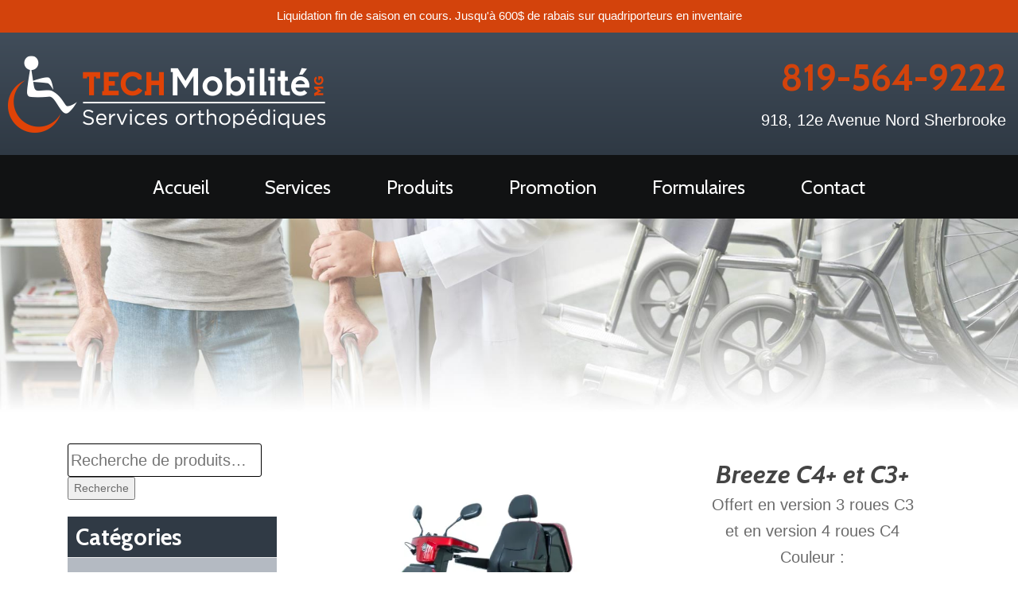

--- FILE ---
content_type: text/html; charset=UTF-8
request_url: https://www.techmobilitemg.ca/produit/breeze-4/
body_size: 15283
content:
<!DOCTYPE html>
<html lang="fr-FR">
<head>
<meta charset="UTF-8">
<meta http-equiv="X-UA-Compatible" content="IE=edge">
<meta name="viewport" content="width=device-width, initial-scale=1">
<link rel="profile" href="http://gmpg.org/xfn/11">
<link rel="pingback" href="https://www.techmobilitemg.ca/xmlrpc.php">

<title>Breeze C4+ et C3+ &#8211; Tech Mobilité MG</title>
<meta name='robots' content='max-image-preview:large' />
<link rel="alternate" type="application/rss+xml" title="Tech Mobilité MG &raquo; Flux" href="https://www.techmobilitemg.ca/feed/" />
<link rel="alternate" title="oEmbed (JSON)" type="application/json+oembed" href="https://www.techmobilitemg.ca/wp-json/oembed/1.0/embed?url=https%3A%2F%2Fwww.techmobilitemg.ca%2Fproduit%2Fbreeze-4%2F" />
<link rel="alternate" title="oEmbed (XML)" type="text/xml+oembed" href="https://www.techmobilitemg.ca/wp-json/oembed/1.0/embed?url=https%3A%2F%2Fwww.techmobilitemg.ca%2Fproduit%2Fbreeze-4%2F&#038;format=xml" />
<style id='wp-img-auto-sizes-contain-inline-css' type='text/css'>
img:is([sizes=auto i],[sizes^="auto," i]){contain-intrinsic-size:3000px 1500px}
/*# sourceURL=wp-img-auto-sizes-contain-inline-css */
</style>
<style id='wp-emoji-styles-inline-css' type='text/css'>

	img.wp-smiley, img.emoji {
		display: inline !important;
		border: none !important;
		box-shadow: none !important;
		height: 1em !important;
		width: 1em !important;
		margin: 0 0.07em !important;
		vertical-align: -0.1em !important;
		background: none !important;
		padding: 0 !important;
	}
/*# sourceURL=wp-emoji-styles-inline-css */
</style>
<link rel='stylesheet' id='wp-block-library-css' href='https://www.techmobilitemg.ca/wp-includes/css/dist/block-library/style.min.css?ver=6.9' type='text/css' media='all' />
<style id='classic-theme-styles-inline-css' type='text/css'>
/*! This file is auto-generated */
.wp-block-button__link{color:#fff;background-color:#32373c;border-radius:9999px;box-shadow:none;text-decoration:none;padding:calc(.667em + 2px) calc(1.333em + 2px);font-size:1.125em}.wp-block-file__button{background:#32373c;color:#fff;text-decoration:none}
/*# sourceURL=/wp-includes/css/classic-themes.min.css */
</style>
<style id='global-styles-inline-css' type='text/css'>
:root{--wp--preset--aspect-ratio--square: 1;--wp--preset--aspect-ratio--4-3: 4/3;--wp--preset--aspect-ratio--3-4: 3/4;--wp--preset--aspect-ratio--3-2: 3/2;--wp--preset--aspect-ratio--2-3: 2/3;--wp--preset--aspect-ratio--16-9: 16/9;--wp--preset--aspect-ratio--9-16: 9/16;--wp--preset--color--black: #000000;--wp--preset--color--cyan-bluish-gray: #abb8c3;--wp--preset--color--white: #ffffff;--wp--preset--color--pale-pink: #f78da7;--wp--preset--color--vivid-red: #cf2e2e;--wp--preset--color--luminous-vivid-orange: #ff6900;--wp--preset--color--luminous-vivid-amber: #fcb900;--wp--preset--color--light-green-cyan: #7bdcb5;--wp--preset--color--vivid-green-cyan: #00d084;--wp--preset--color--pale-cyan-blue: #8ed1fc;--wp--preset--color--vivid-cyan-blue: #0693e3;--wp--preset--color--vivid-purple: #9b51e0;--wp--preset--gradient--vivid-cyan-blue-to-vivid-purple: linear-gradient(135deg,rgb(6,147,227) 0%,rgb(155,81,224) 100%);--wp--preset--gradient--light-green-cyan-to-vivid-green-cyan: linear-gradient(135deg,rgb(122,220,180) 0%,rgb(0,208,130) 100%);--wp--preset--gradient--luminous-vivid-amber-to-luminous-vivid-orange: linear-gradient(135deg,rgb(252,185,0) 0%,rgb(255,105,0) 100%);--wp--preset--gradient--luminous-vivid-orange-to-vivid-red: linear-gradient(135deg,rgb(255,105,0) 0%,rgb(207,46,46) 100%);--wp--preset--gradient--very-light-gray-to-cyan-bluish-gray: linear-gradient(135deg,rgb(238,238,238) 0%,rgb(169,184,195) 100%);--wp--preset--gradient--cool-to-warm-spectrum: linear-gradient(135deg,rgb(74,234,220) 0%,rgb(151,120,209) 20%,rgb(207,42,186) 40%,rgb(238,44,130) 60%,rgb(251,105,98) 80%,rgb(254,248,76) 100%);--wp--preset--gradient--blush-light-purple: linear-gradient(135deg,rgb(255,206,236) 0%,rgb(152,150,240) 100%);--wp--preset--gradient--blush-bordeaux: linear-gradient(135deg,rgb(254,205,165) 0%,rgb(254,45,45) 50%,rgb(107,0,62) 100%);--wp--preset--gradient--luminous-dusk: linear-gradient(135deg,rgb(255,203,112) 0%,rgb(199,81,192) 50%,rgb(65,88,208) 100%);--wp--preset--gradient--pale-ocean: linear-gradient(135deg,rgb(255,245,203) 0%,rgb(182,227,212) 50%,rgb(51,167,181) 100%);--wp--preset--gradient--electric-grass: linear-gradient(135deg,rgb(202,248,128) 0%,rgb(113,206,126) 100%);--wp--preset--gradient--midnight: linear-gradient(135deg,rgb(2,3,129) 0%,rgb(40,116,252) 100%);--wp--preset--font-size--small: 13px;--wp--preset--font-size--medium: 20px;--wp--preset--font-size--large: 36px;--wp--preset--font-size--x-large: 42px;--wp--preset--spacing--20: 0.44rem;--wp--preset--spacing--30: 0.67rem;--wp--preset--spacing--40: 1rem;--wp--preset--spacing--50: 1.5rem;--wp--preset--spacing--60: 2.25rem;--wp--preset--spacing--70: 3.38rem;--wp--preset--spacing--80: 5.06rem;--wp--preset--shadow--natural: 6px 6px 9px rgba(0, 0, 0, 0.2);--wp--preset--shadow--deep: 12px 12px 50px rgba(0, 0, 0, 0.4);--wp--preset--shadow--sharp: 6px 6px 0px rgba(0, 0, 0, 0.2);--wp--preset--shadow--outlined: 6px 6px 0px -3px rgb(255, 255, 255), 6px 6px rgb(0, 0, 0);--wp--preset--shadow--crisp: 6px 6px 0px rgb(0, 0, 0);}:where(.is-layout-flex){gap: 0.5em;}:where(.is-layout-grid){gap: 0.5em;}body .is-layout-flex{display: flex;}.is-layout-flex{flex-wrap: wrap;align-items: center;}.is-layout-flex > :is(*, div){margin: 0;}body .is-layout-grid{display: grid;}.is-layout-grid > :is(*, div){margin: 0;}:where(.wp-block-columns.is-layout-flex){gap: 2em;}:where(.wp-block-columns.is-layout-grid){gap: 2em;}:where(.wp-block-post-template.is-layout-flex){gap: 1.25em;}:where(.wp-block-post-template.is-layout-grid){gap: 1.25em;}.has-black-color{color: var(--wp--preset--color--black) !important;}.has-cyan-bluish-gray-color{color: var(--wp--preset--color--cyan-bluish-gray) !important;}.has-white-color{color: var(--wp--preset--color--white) !important;}.has-pale-pink-color{color: var(--wp--preset--color--pale-pink) !important;}.has-vivid-red-color{color: var(--wp--preset--color--vivid-red) !important;}.has-luminous-vivid-orange-color{color: var(--wp--preset--color--luminous-vivid-orange) !important;}.has-luminous-vivid-amber-color{color: var(--wp--preset--color--luminous-vivid-amber) !important;}.has-light-green-cyan-color{color: var(--wp--preset--color--light-green-cyan) !important;}.has-vivid-green-cyan-color{color: var(--wp--preset--color--vivid-green-cyan) !important;}.has-pale-cyan-blue-color{color: var(--wp--preset--color--pale-cyan-blue) !important;}.has-vivid-cyan-blue-color{color: var(--wp--preset--color--vivid-cyan-blue) !important;}.has-vivid-purple-color{color: var(--wp--preset--color--vivid-purple) !important;}.has-black-background-color{background-color: var(--wp--preset--color--black) !important;}.has-cyan-bluish-gray-background-color{background-color: var(--wp--preset--color--cyan-bluish-gray) !important;}.has-white-background-color{background-color: var(--wp--preset--color--white) !important;}.has-pale-pink-background-color{background-color: var(--wp--preset--color--pale-pink) !important;}.has-vivid-red-background-color{background-color: var(--wp--preset--color--vivid-red) !important;}.has-luminous-vivid-orange-background-color{background-color: var(--wp--preset--color--luminous-vivid-orange) !important;}.has-luminous-vivid-amber-background-color{background-color: var(--wp--preset--color--luminous-vivid-amber) !important;}.has-light-green-cyan-background-color{background-color: var(--wp--preset--color--light-green-cyan) !important;}.has-vivid-green-cyan-background-color{background-color: var(--wp--preset--color--vivid-green-cyan) !important;}.has-pale-cyan-blue-background-color{background-color: var(--wp--preset--color--pale-cyan-blue) !important;}.has-vivid-cyan-blue-background-color{background-color: var(--wp--preset--color--vivid-cyan-blue) !important;}.has-vivid-purple-background-color{background-color: var(--wp--preset--color--vivid-purple) !important;}.has-black-border-color{border-color: var(--wp--preset--color--black) !important;}.has-cyan-bluish-gray-border-color{border-color: var(--wp--preset--color--cyan-bluish-gray) !important;}.has-white-border-color{border-color: var(--wp--preset--color--white) !important;}.has-pale-pink-border-color{border-color: var(--wp--preset--color--pale-pink) !important;}.has-vivid-red-border-color{border-color: var(--wp--preset--color--vivid-red) !important;}.has-luminous-vivid-orange-border-color{border-color: var(--wp--preset--color--luminous-vivid-orange) !important;}.has-luminous-vivid-amber-border-color{border-color: var(--wp--preset--color--luminous-vivid-amber) !important;}.has-light-green-cyan-border-color{border-color: var(--wp--preset--color--light-green-cyan) !important;}.has-vivid-green-cyan-border-color{border-color: var(--wp--preset--color--vivid-green-cyan) !important;}.has-pale-cyan-blue-border-color{border-color: var(--wp--preset--color--pale-cyan-blue) !important;}.has-vivid-cyan-blue-border-color{border-color: var(--wp--preset--color--vivid-cyan-blue) !important;}.has-vivid-purple-border-color{border-color: var(--wp--preset--color--vivid-purple) !important;}.has-vivid-cyan-blue-to-vivid-purple-gradient-background{background: var(--wp--preset--gradient--vivid-cyan-blue-to-vivid-purple) !important;}.has-light-green-cyan-to-vivid-green-cyan-gradient-background{background: var(--wp--preset--gradient--light-green-cyan-to-vivid-green-cyan) !important;}.has-luminous-vivid-amber-to-luminous-vivid-orange-gradient-background{background: var(--wp--preset--gradient--luminous-vivid-amber-to-luminous-vivid-orange) !important;}.has-luminous-vivid-orange-to-vivid-red-gradient-background{background: var(--wp--preset--gradient--luminous-vivid-orange-to-vivid-red) !important;}.has-very-light-gray-to-cyan-bluish-gray-gradient-background{background: var(--wp--preset--gradient--very-light-gray-to-cyan-bluish-gray) !important;}.has-cool-to-warm-spectrum-gradient-background{background: var(--wp--preset--gradient--cool-to-warm-spectrum) !important;}.has-blush-light-purple-gradient-background{background: var(--wp--preset--gradient--blush-light-purple) !important;}.has-blush-bordeaux-gradient-background{background: var(--wp--preset--gradient--blush-bordeaux) !important;}.has-luminous-dusk-gradient-background{background: var(--wp--preset--gradient--luminous-dusk) !important;}.has-pale-ocean-gradient-background{background: var(--wp--preset--gradient--pale-ocean) !important;}.has-electric-grass-gradient-background{background: var(--wp--preset--gradient--electric-grass) !important;}.has-midnight-gradient-background{background: var(--wp--preset--gradient--midnight) !important;}.has-small-font-size{font-size: var(--wp--preset--font-size--small) !important;}.has-medium-font-size{font-size: var(--wp--preset--font-size--medium) !important;}.has-large-font-size{font-size: var(--wp--preset--font-size--large) !important;}.has-x-large-font-size{font-size: var(--wp--preset--font-size--x-large) !important;}
:where(.wp-block-post-template.is-layout-flex){gap: 1.25em;}:where(.wp-block-post-template.is-layout-grid){gap: 1.25em;}
:where(.wp-block-term-template.is-layout-flex){gap: 1.25em;}:where(.wp-block-term-template.is-layout-grid){gap: 1.25em;}
:where(.wp-block-columns.is-layout-flex){gap: 2em;}:where(.wp-block-columns.is-layout-grid){gap: 2em;}
:root :where(.wp-block-pullquote){font-size: 1.5em;line-height: 1.6;}
/*# sourceURL=global-styles-inline-css */
</style>
<link rel='stylesheet' id='contact-form-7-css' href='https://www.techmobilitemg.ca/wp-content/plugins/contact-form-7/includes/css/styles.css?ver=6.1.4' type='text/css' media='all' />
<link rel='stylesheet' id='topbar-css' href='https://www.techmobilitemg.ca/wp-content/plugins/top-bar/inc/../css/topbar_style.css?ver=6.9' type='text/css' media='all' />
<link rel='stylesheet' id='woocommerce-layout-css' href='https://www.techmobilitemg.ca/wp-content/plugins/woocommerce/assets/css/woocommerce-layout.css?ver=10.4.3' type='text/css' media='all' />
<link rel='stylesheet' id='woocommerce-smallscreen-css' href='https://www.techmobilitemg.ca/wp-content/plugins/woocommerce/assets/css/woocommerce-smallscreen.css?ver=10.4.3' type='text/css' media='only screen and (max-width: 768px)' />
<link rel='stylesheet' id='woocommerce-general-css' href='https://www.techmobilitemg.ca/wp-content/plugins/woocommerce/assets/css/woocommerce.css?ver=10.4.3' type='text/css' media='all' />
<style id='woocommerce-inline-inline-css' type='text/css'>
.woocommerce form .form-row .required { visibility: visible; }
/*# sourceURL=woocommerce-inline-inline-css */
</style>
<link rel='stylesheet' id='wpb-wiz-fancybox-css-css' href='https://www.techmobilitemg.ca/wp-content/plugins/woocommerce-image-zoom/assets/css/jquery.fancybox.min.css?ver=3.0' type='text/css' media='all' />
<link rel='stylesheet' id='wpb-wiz-main-css-css' href='https://www.techmobilitemg.ca/wp-content/plugins/woocommerce-image-zoom/assets/css/main.css?ver=1.0' type='text/css' media='all' />
<link rel='stylesheet' id='yith_ywraq_frontend-css' href='https://www.techmobilitemg.ca/wp-content/plugins/yith-woocommerce-request-a-quote/assets/css/frontend.css?ver=2.46.0' type='text/css' media='all' />
<style id='yith_ywraq_frontend-inline-css' type='text/css'>
.woocommerce .add-request-quote-button.button, .woocommerce .add-request-quote-button-addons.button, .yith-wceop-ywraq-button-wrapper .add-request-quote-button.button, .yith-wceop-ywraq-button-wrapper .add-request-quote-button-addons.button{
    background-color: #0066b4!important;
    color: #ffffff!important;
}
.woocommerce .add-request-quote-button.button:hover,  .woocommerce .add-request-quote-button-addons.button:hover,.yith-wceop-ywraq-button-wrapper .add-request-quote-button.button:hover,  .yith-wceop-ywraq-button-wrapper .add-request-quote-button-addons.button:hover{
    background-color: #044a80!important;
    color: #ffffff!important;
}


/*# sourceURL=yith_ywraq_frontend-inline-css */
</style>
<link rel='stylesheet' id='idgrafix-bootstrap-css' href='https://www.techmobilitemg.ca/wp-content/themes/techmobilitemg/inc/css/bootstrap.min.css?ver=6.9' type='text/css' media='all' />
<link rel='stylesheet' id='idgrafix-icons-css' href='https://www.techmobilitemg.ca/wp-content/themes/techmobilitemg/inc/css/font-awesome.min.css?ver=6.9' type='text/css' media='all' />
<link rel='stylesheet' id='idgrafix-style-css' href='https://www.techmobilitemg.ca/wp-content/themes/techmobilitemg/style.css?ver=6.9' type='text/css' media='all' />
<script type="text/javascript" src="https://www.techmobilitemg.ca/wp-includes/js/jquery/jquery.min.js?ver=3.7.1" id="jquery-core-js"></script>
<script type="text/javascript" src="https://www.techmobilitemg.ca/wp-includes/js/jquery/jquery-migrate.min.js?ver=3.4.1" id="jquery-migrate-js"></script>
<script type="text/javascript" id="topbar_frontjs-js-extra">
/* <![CDATA[ */
var tpbr_settings = {"fixed":"notfixed","user_who":"notloggedin","guests_or_users":"all","message":"Liquidation fin de saison en cours. Jusqu'\u00e0 600$ de rabais sur quadriporteurs en inventaire","status":"active","yn_button":"nobutton","color":"#d3430c","button_text":"","button_url":"","button_behavior":"samewindow","is_admin_bar":"no","detect_sticky":"0"};
//# sourceURL=topbar_frontjs-js-extra
/* ]]> */
</script>
<script type="text/javascript" src="https://www.techmobilitemg.ca/wp-content/plugins/top-bar/inc/../js/tpbr_front.min.js?ver=6.9" id="topbar_frontjs-js"></script>
<script type="text/javascript" src="https://www.techmobilitemg.ca/wp-content/plugins/woocommerce/assets/js/jquery-blockui/jquery.blockUI.min.js?ver=2.7.0-wc.10.4.3" id="wc-jquery-blockui-js" defer="defer" data-wp-strategy="defer"></script>
<script type="text/javascript" id="wc-add-to-cart-js-extra">
/* <![CDATA[ */
var wc_add_to_cart_params = {"ajax_url":"/wp-admin/admin-ajax.php","wc_ajax_url":"/?wc-ajax=%%endpoint%%","i18n_view_cart":"Voir le panier","cart_url":"https://www.techmobilitemg.ca/panier/","is_cart":"","cart_redirect_after_add":"no"};
//# sourceURL=wc-add-to-cart-js-extra
/* ]]> */
</script>
<script type="text/javascript" src="https://www.techmobilitemg.ca/wp-content/plugins/woocommerce/assets/js/frontend/add-to-cart.min.js?ver=10.4.3" id="wc-add-to-cart-js" defer="defer" data-wp-strategy="defer"></script>
<script type="text/javascript" id="wc-single-product-js-extra">
/* <![CDATA[ */
var wc_single_product_params = {"i18n_required_rating_text":"Veuillez s\u00e9lectionner une note","i18n_rating_options":["1\u00a0\u00e9toile sur 5","2\u00a0\u00e9toiles sur 5","3\u00a0\u00e9toiles sur 5","4\u00a0\u00e9toiles sur 5","5\u00a0\u00e9toiles sur 5"],"i18n_product_gallery_trigger_text":"Voir la galerie d\u2019images en plein \u00e9cran","review_rating_required":"yes","flexslider":{"rtl":false,"animation":"slide","smoothHeight":true,"directionNav":false,"controlNav":"thumbnails","slideshow":false,"animationSpeed":500,"animationLoop":false,"allowOneSlide":false},"zoom_enabled":"","zoom_options":[],"photoswipe_enabled":"","photoswipe_options":{"shareEl":false,"closeOnScroll":false,"history":false,"hideAnimationDuration":0,"showAnimationDuration":0},"flexslider_enabled":""};
//# sourceURL=wc-single-product-js-extra
/* ]]> */
</script>
<script type="text/javascript" src="https://www.techmobilitemg.ca/wp-content/plugins/woocommerce/assets/js/frontend/single-product.min.js?ver=10.4.3" id="wc-single-product-js" defer="defer" data-wp-strategy="defer"></script>
<script type="text/javascript" src="https://www.techmobilitemg.ca/wp-content/plugins/woocommerce/assets/js/js-cookie/js.cookie.min.js?ver=2.1.4-wc.10.4.3" id="wc-js-cookie-js" defer="defer" data-wp-strategy="defer"></script>
<script type="text/javascript" id="woocommerce-js-extra">
/* <![CDATA[ */
var woocommerce_params = {"ajax_url":"/wp-admin/admin-ajax.php","wc_ajax_url":"/?wc-ajax=%%endpoint%%","i18n_password_show":"Afficher le mot de passe","i18n_password_hide":"Masquer le mot de passe"};
//# sourceURL=woocommerce-js-extra
/* ]]> */
</script>
<script type="text/javascript" src="https://www.techmobilitemg.ca/wp-content/plugins/woocommerce/assets/js/frontend/woocommerce.min.js?ver=10.4.3" id="woocommerce-js" defer="defer" data-wp-strategy="defer"></script>
<script type="text/javascript" src="https://www.techmobilitemg.ca/wp-content/themes/techmobilitemg/inc/js/bootstrap.min.js?ver=6.9" id="idgrafix-bootstrapjs-js"></script>
<link rel="https://api.w.org/" href="https://www.techmobilitemg.ca/wp-json/" /><link rel="alternate" title="JSON" type="application/json" href="https://www.techmobilitemg.ca/wp-json/wp/v2/product/35" /><link rel="EditURI" type="application/rsd+xml" title="RSD" href="https://www.techmobilitemg.ca/xmlrpc.php?rsd" />
<meta name="generator" content="WordPress 6.9" />
<meta name="generator" content="WooCommerce 10.4.3" />
<link rel="canonical" href="https://www.techmobilitemg.ca/produit/breeze-4/" />
<link rel='shortlink' href='https://www.techmobilitemg.ca/?p=35' />
<style type="text/css">.entry-content {font-family: Helvetica Neue,Helvetica,Arial,sans-serif; font-size:14px; font-weight: normal; color:#5e5e5e;}</style>	<noscript><style>.woocommerce-product-gallery{ opacity: 1 !important; }</style></noscript>
	<meta name="generator" content="Elementor 3.34.0; features: additional_custom_breakpoints; settings: css_print_method-external, google_font-enabled, font_display-auto">
			<style>
				.e-con.e-parent:nth-of-type(n+4):not(.e-lazyloaded):not(.e-no-lazyload),
				.e-con.e-parent:nth-of-type(n+4):not(.e-lazyloaded):not(.e-no-lazyload) * {
					background-image: none !important;
				}
				@media screen and (max-height: 1024px) {
					.e-con.e-parent:nth-of-type(n+3):not(.e-lazyloaded):not(.e-no-lazyload),
					.e-con.e-parent:nth-of-type(n+3):not(.e-lazyloaded):not(.e-no-lazyload) * {
						background-image: none !important;
					}
				}
				@media screen and (max-height: 640px) {
					.e-con.e-parent:nth-of-type(n+2):not(.e-lazyloaded):not(.e-no-lazyload),
					.e-con.e-parent:nth-of-type(n+2):not(.e-lazyloaded):not(.e-no-lazyload) * {
						background-image: none !important;
					}
				}
			</style>
			<meta name="generator" content="Powered by Slider Revolution 6.7.38 - responsive, Mobile-Friendly Slider Plugin for WordPress with comfortable drag and drop interface." />
<!--[if lt IE 9]>
<script src="https://www.techmobilitemg.ca/wp-content/themes/techmobilitemg/inc/js/html5shiv.min.js"></script>
<script src="https://www.techmobilitemg.ca/wp-content/themes/techmobilitemg/inc/js/respond.min.js"></script>
<![endif]-->
<link rel="icon" href="https://www.techmobilitemg.ca/wp-content/uploads/2022/06/icone-60x60.png" sizes="32x32" />
<link rel="icon" href="https://www.techmobilitemg.ca/wp-content/uploads/2022/06/icone.png" sizes="192x192" />
<link rel="apple-touch-icon" href="https://www.techmobilitemg.ca/wp-content/uploads/2022/06/icone.png" />
<meta name="msapplication-TileImage" content="https://www.techmobilitemg.ca/wp-content/uploads/2022/06/icone.png" />
<script>function setREVStartSize(e){
			//window.requestAnimationFrame(function() {
				window.RSIW = window.RSIW===undefined ? window.innerWidth : window.RSIW;
				window.RSIH = window.RSIH===undefined ? window.innerHeight : window.RSIH;
				try {
					var pw = document.getElementById(e.c).parentNode.offsetWidth,
						newh;
					pw = pw===0 || isNaN(pw) || (e.l=="fullwidth" || e.layout=="fullwidth") ? window.RSIW : pw;
					e.tabw = e.tabw===undefined ? 0 : parseInt(e.tabw);
					e.thumbw = e.thumbw===undefined ? 0 : parseInt(e.thumbw);
					e.tabh = e.tabh===undefined ? 0 : parseInt(e.tabh);
					e.thumbh = e.thumbh===undefined ? 0 : parseInt(e.thumbh);
					e.tabhide = e.tabhide===undefined ? 0 : parseInt(e.tabhide);
					e.thumbhide = e.thumbhide===undefined ? 0 : parseInt(e.thumbhide);
					e.mh = e.mh===undefined || e.mh=="" || e.mh==="auto" ? 0 : parseInt(e.mh,0);
					if(e.layout==="fullscreen" || e.l==="fullscreen")
						newh = Math.max(e.mh,window.RSIH);
					else{
						e.gw = Array.isArray(e.gw) ? e.gw : [e.gw];
						for (var i in e.rl) if (e.gw[i]===undefined || e.gw[i]===0) e.gw[i] = e.gw[i-1];
						e.gh = e.el===undefined || e.el==="" || (Array.isArray(e.el) && e.el.length==0)? e.gh : e.el;
						e.gh = Array.isArray(e.gh) ? e.gh : [e.gh];
						for (var i in e.rl) if (e.gh[i]===undefined || e.gh[i]===0) e.gh[i] = e.gh[i-1];
											
						var nl = new Array(e.rl.length),
							ix = 0,
							sl;
						e.tabw = e.tabhide>=pw ? 0 : e.tabw;
						e.thumbw = e.thumbhide>=pw ? 0 : e.thumbw;
						e.tabh = e.tabhide>=pw ? 0 : e.tabh;
						e.thumbh = e.thumbhide>=pw ? 0 : e.thumbh;
						for (var i in e.rl) nl[i] = e.rl[i]<window.RSIW ? 0 : e.rl[i];
						sl = nl[0];
						for (var i in nl) if (sl>nl[i] && nl[i]>0) { sl = nl[i]; ix=i;}
						var m = pw>(e.gw[ix]+e.tabw+e.thumbw) ? 1 : (pw-(e.tabw+e.thumbw)) / (e.gw[ix]);
						newh =  (e.gh[ix] * m) + (e.tabh + e.thumbh);
					}
					var el = document.getElementById(e.c);
					if (el!==null && el) el.style.height = newh+"px";
					el = document.getElementById(e.c+"_wrapper");
					if (el!==null && el) {
						el.style.height = newh+"px";
						el.style.display = "block";
					}
				} catch(e){
					console.log("Failure at Presize of Slider:" + e)
				}
			//});
		  };</script>

</head>

<body class="wp-singular product-template-default single single-product postid-35 wp-theme-techmobilitemg theme-techmobilitemg woocommerce woocommerce-page woocommerce-no-js elementor-default elementor-kit-1125">
    

    
<div id="page" class="hfeed site">
		<div data-elementor-type="wp-post" data-elementor-id="1128" class="elementor elementor-1128">
						<section class="elementor-section elementor-top-section elementor-element elementor-element-0d4ac98 elementor-section-height-min-height elementor-section-boxed elementor-section-height-default elementor-section-items-middle" data-id="0d4ac98" data-element_type="section" data-settings="{&quot;background_background&quot;:&quot;gradient&quot;}">
						<div class="elementor-container elementor-column-gap-default">
					<div class="elementor-column elementor-col-33 elementor-top-column elementor-element elementor-element-852b212" data-id="852b212" data-element_type="column">
			<div class="elementor-widget-wrap elementor-element-populated">
						<div class="elementor-element elementor-element-bddbd2c elementor-widget elementor-widget-image" data-id="bddbd2c" data-element_type="widget" data-widget_type="image.default">
				<div class="elementor-widget-container">
																<a href="https://techmobilitemg.com">
							<img width="400" height="97" src="https://techmobilite-mg.ca/wp-content/uploads/2022/06/logotop.png" class="attachment-large size-large wp-image-1131" alt="" srcset="https://techmobilite-mg.ca/wp-content/uploads/2022/06/logotop.png 400w, https://techmobilite-mg.ca/wp-content/uploads/2022/06/logotop-300x73.png 300w" sizes="(max-width: 400px) 100vw, 400px" />								</a>
															</div>
				</div>
					</div>
		</div>
				<div class="elementor-column elementor-col-33 elementor-top-column elementor-element elementor-element-9e221fa" data-id="9e221fa" data-element_type="column">
			<div class="elementor-widget-wrap">
							</div>
		</div>
				<div class="elementor-column elementor-col-33 elementor-top-column elementor-element elementor-element-8f6fe27" data-id="8f6fe27" data-element_type="column">
			<div class="elementor-widget-wrap elementor-element-populated">
						<div class="elementor-element elementor-element-ef2d53e elementor-widget elementor-widget-heading" data-id="ef2d53e" data-element_type="widget" data-widget_type="heading.default">
				<div class="elementor-widget-container">
					<h2 class="elementor-heading-title elementor-size-default"><a href="tel:+18195649222">819-564-9222</a></h2>				</div>
				</div>
				<div class="elementor-element elementor-element-3fd2a34 elementor-widget elementor-widget-heading" data-id="3fd2a34" data-element_type="widget" data-widget_type="heading.default">
				<div class="elementor-widget-container">
					<h2 class="elementor-heading-title elementor-size-default">918, 12e Avenue Nord
Sherbrooke</h2>				</div>
				</div>
					</div>
		</div>
					</div>
		</section>
				<section class="elementor-section elementor-top-section elementor-element elementor-element-0e7d7ac elementor-section-boxed elementor-section-height-default elementor-section-height-default" data-id="0e7d7ac" data-element_type="section" data-settings="{&quot;background_background&quot;:&quot;classic&quot;}">
						<div class="elementor-container elementor-column-gap-default">
					<div class="elementor-column elementor-col-100 elementor-top-column elementor-element elementor-element-13c11e1" data-id="13c11e1" data-element_type="column">
			<div class="elementor-widget-wrap elementor-element-populated">
						<div class="elementor-element elementor-element-3b984da premium-nav-hor premium-nav-none premium-ham-dropdown elementor-widget elementor-widget-premium-nav-menu" data-id="3b984da" data-element_type="widget" data-settings="{&quot;submenu_icon&quot;:{&quot;value&quot;:&quot;fas fa-angle-down&quot;,&quot;library&quot;:&quot;fa-solid&quot;},&quot;submenu_item_icon&quot;:{&quot;value&quot;:&quot;&quot;,&quot;library&quot;:&quot;&quot;}}" data-widget_type="premium-nav-menu.default">
				<div class="elementor-widget-container">
								<div data-settings="{&quot;breakpoint&quot;:1024,&quot;mobileLayout&quot;:&quot;dropdown&quot;,&quot;mainLayout&quot;:&quot;hor&quot;,&quot;stretchDropdown&quot;:false,&quot;hoverEffect&quot;:&quot;&quot;,&quot;submenuEvent&quot;:&quot;hover&quot;,&quot;submenuTrigger&quot;:&quot;item&quot;,&quot;closeAfterClick&quot;:false,&quot;renderMobileMenu&quot;:true}" class="premium-nav-widget-container premium-nav-pointer-none" style="visibility:hidden; opacity:0;">
				<div class="premium-ver-inner-container">
									<div class="premium-hamburger-toggle premium-mobile-menu-icon" role="button" aria-label="Toggle Menu">
						<span class="premium-toggle-text">
							<i aria-hidden="true" class="fas fa-bars"></i>						</span>
						<span class="premium-toggle-close">
							<i aria-hidden="true" class="fas fa-times"></i>						</span>
					</div>
												<div class="premium-nav-menu-container premium-nav-default">
								<ul id="menu-principal" class="premium-nav-menu premium-main-nav-menu"><li id="premium-nav-menu-item-32" class="menu-item menu-item-type-post_type menu-item-object-page menu-item-home premium-nav-menu-item"><a href="https://www.techmobilitemg.ca/" class="premium-menu-link premium-menu-link-parent premium-lq__none">Accueil</a></li>
<li id="premium-nav-menu-item-28" class="menu-item menu-item-type-post_type menu-item-object-page premium-nav-menu-item"><a href="https://www.techmobilitemg.ca/services/" class="premium-menu-link premium-menu-link-parent premium-lq__none">Services</a></li>
<li id="premium-nav-menu-item-33" class="menu-item menu-item-type-post_type menu-item-object-page current_page_parent premium-nav-menu-item"><a href="https://www.techmobilitemg.ca/produits/" class="premium-menu-link premium-menu-link-parent premium-lq__none">Produits</a></li>
<li id="premium-nav-menu-item-710" class="menu-item menu-item-type-post_type menu-item-object-page premium-nav-menu-item"><a href="https://www.techmobilitemg.ca/materiels-usages/" class="premium-menu-link premium-menu-link-parent premium-lq__none">Promotion</a></li>
<li id="premium-nav-menu-item-29" class="menu-item menu-item-type-post_type menu-item-object-page premium-nav-menu-item"><a href="https://www.techmobilitemg.ca/formulaires/" class="premium-menu-link premium-menu-link-parent premium-lq__none">Formulaires</a></li>
<li id="premium-nav-menu-item-492" class="menu-item menu-item-type-post_type menu-item-object-page premium-nav-menu-item"><a href="https://www.techmobilitemg.ca/contact/" class="premium-menu-link premium-menu-link-parent premium-lq__none">Contact</a></li>
</ul>							</div>
												<div class="premium-mobile-menu-container">
																<ul id="menu-principal-1" class="premium-mobile-menu premium-main-mobile-menu premium-main-nav-menu"><li id="premium-nav-menu-item-321" class="menu-item menu-item-type-post_type menu-item-object-page menu-item-home premium-nav-menu-item"><a href="https://www.techmobilitemg.ca/" class="premium-menu-link premium-menu-link-parent premium-lq__none">Accueil</a></li>
<li id="premium-nav-menu-item-282" class="menu-item menu-item-type-post_type menu-item-object-page premium-nav-menu-item"><a href="https://www.techmobilitemg.ca/services/" class="premium-menu-link premium-menu-link-parent premium-lq__none">Services</a></li>
<li id="premium-nav-menu-item-333" class="menu-item menu-item-type-post_type menu-item-object-page current_page_parent premium-nav-menu-item"><a href="https://www.techmobilitemg.ca/produits/" class="premium-menu-link premium-menu-link-parent premium-lq__none">Produits</a></li>
<li id="premium-nav-menu-item-7104" class="menu-item menu-item-type-post_type menu-item-object-page premium-nav-menu-item"><a href="https://www.techmobilitemg.ca/materiels-usages/" class="premium-menu-link premium-menu-link-parent premium-lq__none">Promotion</a></li>
<li id="premium-nav-menu-item-295" class="menu-item menu-item-type-post_type menu-item-object-page premium-nav-menu-item"><a href="https://www.techmobilitemg.ca/formulaires/" class="premium-menu-link premium-menu-link-parent premium-lq__none">Formulaires</a></li>
<li id="premium-nav-menu-item-4926" class="menu-item menu-item-type-post_type menu-item-object-page premium-nav-menu-item"><a href="https://www.techmobilitemg.ca/contact/" class="premium-menu-link premium-menu-link-parent premium-lq__none">Contact</a></li>
</ul>															</div>
									</div>
			</div>
						</div>
				</div>
					</div>
		</div>
					</div>
		</section>
				</div>
					


        <div class="top-section">
		<div><img src="https://www.techmobilitemg.ca/wp-content/themes/techmobilitemg/img/headershop.jpg" style="width:100%; height:auto;" /></div>		        </div>
        <div id="content" class="site-content container">

            <div class="container main-content-area">                <div class="row ">
	<div id="secondary" class="widget-area col-sm-12 col-md-3" role="complementary">
				<aside id="woocommerce_product_search-2" class="widget woocommerce widget_product_search"><h3 class="widget-title">Rechercher</h3><form role="search" method="get" class="woocommerce-product-search" action="https://www.techmobilitemg.ca/">
	<label class="screen-reader-text" for="woocommerce-product-search-field-0">Recherche pour :</label>
	<input type="search" id="woocommerce-product-search-field-0" class="search-field" placeholder="Recherche de produits…" value="" name="s" />
	<button type="submit" value="Recherche" class="">Recherche</button>
	<input type="hidden" name="post_type" value="product" />
</form>
</aside><aside id="woocommerce_product_categories-2" class="widget woocommerce widget_product_categories"><h3 class="widget-title">Catégories</h3><ul class="product-categories"><li class="cat-item cat-item-26"><a href="https://www.techmobilitemg.ca/categorie-produit/accessoires-marchette-cannes/">Accessoires Marchette-Canne</a> <span class="count">(6)</span></li>
<li class="cat-item cat-item-24 cat-parent"><a href="https://www.techmobilitemg.ca/categorie-produit/aide-a-la-vie-quotidienne/">Aide à la vie quotidienne</a> <span class="count">(26)</span><ul class='children'>
<li class="cat-item cat-item-43"><a href="https://www.techmobilitemg.ca/categorie-produit/aide-a-la-vie-quotidienne/aide-pour-douleurs-arthritiques/">Aide pour douleurs arthritiques</a> <span class="count">(6)</span></li>
<li class="cat-item cat-item-41"><a href="https://www.techmobilitemg.ca/categorie-produit/aide-a-la-vie-quotidienne/enfile-bas/">Enfiles bas</a> <span class="count">(4)</span></li>
<li class="cat-item cat-item-42"><a href="https://www.techmobilitemg.ca/categorie-produit/aide-a-la-vie-quotidienne/pince-de-prehension/">pinces de préhension</a> <span class="count">(4)</span></li>
</ul>
</li>
<li class="cat-item cat-item-27"><a href="https://www.techmobilitemg.ca/categorie-produit/batteries/">Batteries et chargeurs</a> <span class="count">(12)</span></li>
<li class="cat-item cat-item-9"><a href="https://www.techmobilitemg.ca/categorie-produit/chambre/">Chambre</a> <span class="count">(7)</span></li>
<li class="cat-item cat-item-20"><a href="https://www.techmobilitemg.ca/categorie-produit/coussins-et-oreillers/">Coussins et oreillers</a> <span class="count">(6)</span></li>
<li class="cat-item cat-item-50 cat-parent"><a href="https://www.techmobilitemg.ca/categorie-produit/deambulateur/">Déambulateur</a> <span class="count">(12)</span><ul class='children'>
<li class="cat-item cat-item-53"><a href="https://www.techmobilitemg.ca/categorie-produit/deambulateur/2-en-1-deambulateurfauteuil-de-transport/">2 en 1 Déambulateur/fauteuil de transport</a> <span class="count">(2)</span></li>
</ul>
</li>
<li class="cat-item cat-item-14"><a href="https://www.techmobilitemg.ca/categorie-produit/fauteuil-auto-souleveur/">Fauteuil auto-souleveur</a> <span class="count">(9)</span></li>
<li class="cat-item cat-item-51 cat-parent"><a href="https://www.techmobilitemg.ca/categorie-produit/fauteuil-roulant/">Fauteuil Roulant</a> <span class="count">(5)</span><ul class='children'>
<li class="cat-item cat-item-54"><a href="https://www.techmobilitemg.ca/categorie-produit/fauteuil-roulant/fauteuil-de-transport/">Fauteuil de transport</a> <span class="count">(3)</span></li>
</ul>
</li>
<li class="cat-item cat-item-49"><a href="https://www.techmobilitemg.ca/categorie-produit/lien-pour-les-sites-internet-de-nos-fournisseurs/">Lien pour les sites internet de nos fournisseurs</a> <span class="count">(1)</span></li>
<li class="cat-item cat-item-88"><a href="https://www.techmobilitemg.ca/categorie-produit/marchette-2/">Marchette</a> <span class="count">(3)</span></li>
<li class="cat-item cat-item-7 cat-parent current-cat-parent"><a href="https://www.techmobilitemg.ca/categorie-produit/motorise/">Motorisé</a> <span class="count">(66)</span><ul class='children'>
<li class="cat-item cat-item-25"><a href="https://www.techmobilitemg.ca/categorie-produit/motorise/accessoires-pour-quadriporteur/">Accessoires pour quadriporteur</a> <span class="count">(6)</span></li>
<li class="cat-item cat-item-19"><a href="https://www.techmobilitemg.ca/categorie-produit/motorise/chaise-roulante-electrique/">Chaise roulante électrique</a> <span class="count">(10)</span></li>
<li class="cat-item cat-item-98"><a href="https://www.techmobilitemg.ca/categorie-produit/motorise/e-rock/">E-rock</a> <span class="count">(6)</span></li>
<li class="cat-item cat-item-16"><a href="https://www.techmobilitemg.ca/categorie-produit/motorise/ecolocycle/">Écolocycle</a> <span class="count">(11)</span></li>
<li class="cat-item cat-item-95"><a href="https://www.techmobilitemg.ca/categorie-produit/motorise/liberta-canada/">Liberta Canada</a> <span class="count">(1)</span></li>
<li class="cat-item cat-item-18 cat-parent"><a href="https://www.techmobilitemg.ca/categorie-produit/motorise/portatif/">Motorisés portatifs</a> <span class="count">(17)</span>	<ul class='children'>
<li class="cat-item cat-item-96"><a href="https://www.techmobilitemg.ca/categorie-produit/motorise/portatif/supa-scoota/">Supa Scoota</a> <span class="count">(2)</span></li>
	</ul>
</li>
<li class="cat-item cat-item-97"><a href="https://www.techmobilitemg.ca/categorie-produit/motorise/movo/">Movo</a> <span class="count">(2)</span></li>
<li class="cat-item cat-item-21"><a href="https://www.techmobilitemg.ca/categorie-produit/motorise/quadriporteur-afikim-breeze/">Quadriporteur Afikim Breeze</a> <span class="count">(2)</span></li>
<li class="cat-item cat-item-40"><a href="https://www.techmobilitemg.ca/categorie-produit/motorise/continent-globe/">Quadriporteur Continent Globe</a> <span class="count">(3)</span></li>
<li class="cat-item cat-item-59"><a href="https://www.techmobilitemg.ca/categorie-produit/motorise/quadriporteur-eclipse/">Quadriporteur Eclipse</a> <span class="count">(1)</span></li>
<li class="cat-item cat-item-56"><a href="https://www.techmobilitemg.ca/categorie-produit/motorise/quadriporteur-golden/">Quadriporteur Golden</a> <span class="count">(1)</span></li>
<li class="cat-item cat-item-22"><a href="https://www.techmobilitemg.ca/categorie-produit/motorise/quadriporteur-heartway/">Quadriporteur Heartway</a> <span class="count">(4)</span></li>
<li class="cat-item cat-item-23"><a href="https://www.techmobilitemg.ca/categorie-produit/motorise/quadriporteur-orthoquad/">Quadriporteur Orthoquad</a> <span class="count">(3)</span></li>
<li class="cat-item cat-item-17"><a href="https://www.techmobilitemg.ca/categorie-produit/motorise/shoprider/">Quadriporteur Shoprider</a> <span class="count">(10)</span></li>
<li class="cat-item cat-item-15 current-cat"><a href="https://www.techmobilitemg.ca/categorie-produit/motorise/triporteur/">Triporteur</a> <span class="count">(5)</span></li>
</ul>
</li>
<li class="cat-item cat-item-60"><a href="https://www.techmobilitemg.ca/categorie-produit/non-classe/">Non classé</a> <span class="count">(6)</span></li>
<li class="cat-item cat-item-10 cat-parent"><a href="https://www.techmobilitemg.ca/categorie-produit/salle-de-bain/">Salle de bain</a> <span class="count">(27)</span><ul class='children'>
<li class="cat-item cat-item-55"><a href="https://www.techmobilitemg.ca/categorie-produit/salle-de-bain/moen/">Moen</a> <span class="count">(6)</span></li>
</ul>
</li>
</ul></aside>	</div><!-- #secondary -->
	<div id="primary" class="content-area col-sm-12 col-md-9">
		<main id="main" class="site-main" role="main">
<style>.yith-ywraq-add-to-quote { display:none; }</style>
			  <!-- The WooCommerce loop -->

                    <div class="woocommerce-notices-wrapper"></div><div id="product-35" class="product type-product post-35 status-publish first instock product_cat-motorise product_cat-quadriporteur-afikim-breeze product_cat-triporteur has-post-thumbnail product-type-simple">

	
<div class="woocommerce-product-gallery woocommerce-product-gallery--with-images woocommerce-product-gallery--columns-4 images" data-columns="4" style="opacity: 0; transition: opacity .25s ease-in-out;">
	<figure class="wpb-wiz-woocommerce-product-gallery__wrapper">
		<div data-thumb="https://www.techmobilitemg.ca/wp-content/uploads/2016/11/img-resize-100x100.webp" data-thumb-alt="Breeze C4+ et C3+" data-thumb-srcset="https://www.techmobilitemg.ca/wp-content/uploads/2016/11/img-resize-100x100.webp 100w, https://www.techmobilitemg.ca/wp-content/uploads/2016/11/img-resize-300x300.webp 300w, https://www.techmobilitemg.ca/wp-content/uploads/2016/11/img-resize-150x150.webp 150w, https://www.techmobilitemg.ca/wp-content/uploads/2016/11/img-resize-60x60.webp 60w, https://www.techmobilitemg.ca/wp-content/uploads/2016/11/img-resize-350x350.webp 350w, https://www.techmobilitemg.ca/wp-content/uploads/2016/11/img-resize.webp 500w"  data-thumb-sizes="(max-width: 100px) 100vw, 100px" class="woocommerce-product-gallery__image"><a href="https://www.techmobilitemg.ca/wp-content/uploads/2016/11/img-resize.webp"><img fetchpriority="high" width="500" height="500" src="https://www.techmobilitemg.ca/wp-content/uploads/2016/11/img-resize.webp" class="wp-post-image" alt="Breeze C4+ et C3+" data-caption="" data-src="https://www.techmobilitemg.ca/wp-content/uploads/2016/11/img-resize.webp" data-large_image="https://www.techmobilitemg.ca/wp-content/uploads/2016/11/img-resize.webp" data-large_image_width="500" data-large_image_height="500" decoding="async" srcset="https://www.techmobilitemg.ca/wp-content/uploads/2016/11/img-resize.webp 500w, https://www.techmobilitemg.ca/wp-content/uploads/2016/11/img-resize-300x300.webp 300w, https://www.techmobilitemg.ca/wp-content/uploads/2016/11/img-resize-150x150.webp 150w, https://www.techmobilitemg.ca/wp-content/uploads/2016/11/img-resize-60x60.webp 60w, https://www.techmobilitemg.ca/wp-content/uploads/2016/11/img-resize-350x350.webp 350w, https://www.techmobilitemg.ca/wp-content/uploads/2016/11/img-resize-100x100.webp 100w" sizes="(max-width: 500px) 100vw, 500px" /></a></div><div id="wpb_wiz_gallery"><a class="woocommerce-product-gallery__image" href="#" data-image="https://www.techmobilitemg.ca/wp-content/uploads/2016/11/img-resize.webp" data-large_image="https://www.techmobilitemg.ca/wp-content/uploads/2016/11/img-resize.webp"><img width="100" height="100" src="https://www.techmobilitemg.ca/wp-content/uploads/2016/11/img-resize-100x100.webp" class="wpb-wiz-featured-image" alt="" title="img-resize" data-caption="" data-src="https://www.techmobilitemg.ca/wp-content/uploads/2016/11/img-resize.webp" data-large_image="https://www.techmobilitemg.ca/wp-content/uploads/2016/11/img-resize.webp" data-large_image_width="500" data-large_image_height="500" /></a><a class="woocommerce-product-gallery__image" href="#" data-image="https://www.techmobilitemg.ca/wp-content/uploads/2016/11/telechargement.jpg" data-large_image="https://www.techmobilitemg.ca/wp-content/uploads/2016/11/telechargement.jpg"><img loading="lazy" width="100" height="100" src="https://www.techmobilitemg.ca/wp-content/uploads/2016/11/telechargement-100x100.jpg" class="" alt="" title="téléchargement" data-caption="" data-src="https://www.techmobilitemg.ca/wp-content/uploads/2016/11/telechargement.jpg" data-large_image="https://www.techmobilitemg.ca/wp-content/uploads/2016/11/telechargement.jpg" data-large_image_width="234" data-large_image_height="215" /></a></div>	</figure>
</div>
	<div class="summary entry-summary">
		<h1 class="product_title entry-title">Breeze C4+ et C3+</h1><p class="price"></p>
<div class="woocommerce-product-details__short-description">
	<p>Offert en version 3 roues C3</p>
<p>et en version 4 roues C4</p>
<p>Couleur :</p>
<p>Rouge-Argent-Bleu</p>
<p>Brochure imprimable :</p>
<p>&nbsp;</p>
<p><a href="http://proudrider.ca/francais/documents/AFISCOOTER-CFRNormal.pdf">http://proudrider.ca/francais/documents/AFISCOOTER-CFRNormal.pdf</a></p>
</div>
<div class="yith-ywraq-add-to-quote add-to-quote-35">
	<div class="yith-ywraq-add-button show" style="display:block"><a href="#" class="add-request-quote-button button" data-product_id="35" data-wp_nonce="0ce7c40e46">Obtenir un prix de livraison</a>
<img loading="lazy" src="https://www.techmobilitemg.ca/wp-content/plugins/yith-woocommerce-request-a-quote/assets/images/wpspin_light.gif" class="ajax-loading" alt="loading" width="16" height="16" style="visibility:hidden" />
</div>
	</div>
<div class="clear"></div>
<div class="product_meta">

	
	
	<span class="posted_in">Catégories : <a href="https://www.techmobilitemg.ca/categorie-produit/motorise/" rel="tag">Motorisé</a>, <a href="https://www.techmobilitemg.ca/categorie-produit/motorise/quadriporteur-afikim-breeze/" rel="tag">Quadriporteur Afikim Breeze</a>, <a href="https://www.techmobilitemg.ca/categorie-produit/motorise/triporteur/" rel="tag">Triporteur</a></span>
	
	
</div>
	</div>

	
	<div class="woocommerce-tabs wc-tabs-wrapper">
		<ul class="tabs wc-tabs" role="tablist">
							<li role="presentation" class="description_tab" id="tab-title-description">
					<a href="#tab-description" role="tab" aria-controls="tab-description">
						Description					</a>
				</li>
					</ul>
					<div class="woocommerce-Tabs-panel woocommerce-Tabs-panel--description panel entry-content wc-tab" id="tab-description" role="tabpanel" aria-labelledby="tab-title-description">
				
	<h2>Description</h2>

<div align="left">Le tout nouveau<span style="font-size: medium;"><strong> Breeze C</strong> </span>définit des nouveaux standards de conception afin de vous offrir des déplacements sécuritaires avec un niveau de confort supérieur et une fiabilité inégalée. Misant sur l&rsquo;héritage de l&rsquo;incomparable et unique Breeze S, cette nouvelle version intermédiaire intègre une technologie avancée avec une suspension active et un design chic et élégant. <span style="font-size: small;"><span lang="FR">Le volant est muni d&rsquo;un système à ressort hydraulique facilement ajustable pour un positionnement ergonomique optimal du conducteur.</span></span></div>
<div align="left"></div>
<div align="left"><span style="font-size: small;"><span lang="FR">Il possède un tableau de bord simple et facile à consulter pour les informations de conduite. </span></span><span style="font-size: small;"><span lang="FR">L&rsquo;interrupteur d&rsquo;allumage est renforcé par une sécurité à l&rsquo;épreuve de l&rsquo;eau</span></span></div>
<div align="left">Le <strong>Breeze C</strong> est un appareil de mobilité polyvalent très puissant, offrant une conduite stable, fiable et sans soucis, que ce soit sur des surfaces lisses ou des terrains accidentés.</div>
<ul>
<li>Longueur 52&Prime;</li>
<li>Largeur 25&Prime;</li>
<li style="text-align: left;">Poids total sans batterie 200 lbs</li>
<li>Dégagement au sol  3.5&Prime;</li>
<li>Diamètre de braquage 67&Prime;</li>
<li>Poids maximum de l&rsquo;utilisateur <strong>350 Lbs</strong></li>
<li>Vitesse maximum <strong>16 km/h</strong></li>
<li>Autonomie (variable) <strong>jusqu&rsquo;à 40 km</strong></li>
<li>batteries 2 X 80Ah</li>
<li>Moteur 950W- 24V DC</li>
</ul>
			</div>
		
			</div>


	<section class="related products">

					<h2>Produits similaires</h2>
				<ul class="products columns-4">

			
					<li class="product type-product post-126 status-publish first instock product_cat-motorise product_cat-portatif product_cat-shoprider has-post-thumbnail taxable shipping-taxable product-type-simple">
	<a href="https://www.techmobilitemg.ca/produit/shoprider-gk-10/" class="woocommerce-LoopProduct-link woocommerce-loop-product__link"><div class="product-wrap"><img width="350" height="350" src="https://www.techmobilitemg.ca/wp-content/uploads/2016/12/shoprider-scooters-GK10-350x350.jpg" class="attachment-woocommerce_thumbnail size-woocommerce_thumbnail wp-post-image" alt="" decoding="async" srcset="https://www.techmobilitemg.ca/wp-content/uploads/2016/12/shoprider-scooters-GK10-350x350.jpg 350w, https://www.techmobilitemg.ca/wp-content/uploads/2016/12/shoprider-scooters-GK10-300x300.jpg 300w, https://www.techmobilitemg.ca/wp-content/uploads/2016/12/shoprider-scooters-GK10-150x150.jpg 150w, https://www.techmobilitemg.ca/wp-content/uploads/2016/12/shoprider-scooters-GK10-60x60.jpg 60w, https://www.techmobilitemg.ca/wp-content/uploads/2016/12/shoprider-scooters-GK10-100x100.jpg 100w, https://www.techmobilitemg.ca/wp-content/uploads/2016/12/shoprider-scooters-GK10.jpg 400w" sizes="(max-width: 350px) 100vw, 350px" /></div><h2 class="woocommerce-loop-product__title">Shoprider GK-10</h2>
</a><a href="https://www.techmobilitemg.ca/produit/shoprider-gk-10/" aria-describedby="woocommerce_loop_add_to_cart_link_describedby_126" data-quantity="1" class="btn btn-default product_type_simple" data-product_id="126" data-product_sku="" aria-label="En savoir plus sur &ldquo;Shoprider GK-10&rdquo;" rel="nofollow" data-success_message="">Lire la suite</a>	<span id="woocommerce_loop_add_to_cart_link_describedby_126" class="screen-reader-text">
			</span>
</li>

			
					<li class="product type-product post-228 status-publish instock product_cat-motorise product_cat-portatif has-post-thumbnail taxable shipping-taxable product-type-simple">
	<a href="https://www.techmobilitemg.ca/produit/quadriporteur-pliable-drive-zoome-flex/" class="woocommerce-LoopProduct-link woocommerce-loop-product__link"><div class="product-wrap"><img width="350" height="350" src="https://www.techmobilitemg.ca/wp-content/uploads/2016/12/Zoome-E-350x350.jpg" class="attachment-woocommerce_thumbnail size-woocommerce_thumbnail wp-post-image" alt="" decoding="async" srcset="https://www.techmobilitemg.ca/wp-content/uploads/2016/12/Zoome-E-350x350.jpg 350w, https://www.techmobilitemg.ca/wp-content/uploads/2016/12/Zoome-E-300x300.jpg 300w, https://www.techmobilitemg.ca/wp-content/uploads/2016/12/Zoome-E-1024x1024.jpg 1024w, https://www.techmobilitemg.ca/wp-content/uploads/2016/12/Zoome-E-150x150.jpg 150w, https://www.techmobilitemg.ca/wp-content/uploads/2016/12/Zoome-E-768x768.jpg 768w, https://www.techmobilitemg.ca/wp-content/uploads/2016/12/Zoome-E-60x60.jpg 60w, https://www.techmobilitemg.ca/wp-content/uploads/2016/12/Zoome-E-570x570.jpg 570w, https://www.techmobilitemg.ca/wp-content/uploads/2016/12/Zoome-E-100x100.jpg 100w, https://www.techmobilitemg.ca/wp-content/uploads/2016/12/Zoome-E.jpg 1350w" sizes="(max-width: 350px) 100vw, 350px" /></div><h2 class="woocommerce-loop-product__title">Quadriporteur pliable Drive ZooMe Flex</h2>
</a><a href="https://www.techmobilitemg.ca/produit/quadriporteur-pliable-drive-zoome-flex/" aria-describedby="woocommerce_loop_add_to_cart_link_describedby_228" data-quantity="1" class="btn btn-default product_type_simple" data-product_id="228" data-product_sku="" aria-label="En savoir plus sur &ldquo;Quadriporteur pliable Drive ZooMe Flex&rdquo;" rel="nofollow" data-success_message="">Lire la suite</a>	<span id="woocommerce_loop_add_to_cart_link_describedby_228" class="screen-reader-text">
			</span>
</li>

			
					<li class="product type-product post-142 status-publish instock product_cat-motorise product_cat-shoprider has-post-thumbnail taxable shipping-taxable product-type-simple">
	<a href="https://www.techmobilitemg.ca/produit/shoprider-trailblazer-889sl/" class="woocommerce-LoopProduct-link woocommerce-loop-product__link"><div class="product-wrap"><img width="350" height="350" src="https://www.techmobilitemg.ca/wp-content/uploads/2016/12/889SL_Blue_Low-1-350x350.jpg" class="attachment-woocommerce_thumbnail size-woocommerce_thumbnail wp-post-image" alt="" decoding="async" srcset="https://www.techmobilitemg.ca/wp-content/uploads/2016/12/889SL_Blue_Low-1-350x350.jpg 350w, https://www.techmobilitemg.ca/wp-content/uploads/2016/12/889SL_Blue_Low-1-300x300.jpg 300w, https://www.techmobilitemg.ca/wp-content/uploads/2016/12/889SL_Blue_Low-1-150x150.jpg 150w, https://www.techmobilitemg.ca/wp-content/uploads/2016/12/889SL_Blue_Low-1-768x768.jpg 768w, https://www.techmobilitemg.ca/wp-content/uploads/2016/12/889SL_Blue_Low-1-60x60.jpg 60w, https://www.techmobilitemg.ca/wp-content/uploads/2016/12/889SL_Blue_Low-1-570x570.jpg 570w, https://www.techmobilitemg.ca/wp-content/uploads/2016/12/889SL_Blue_Low-1-100x100.jpg 100w, https://www.techmobilitemg.ca/wp-content/uploads/2016/12/889SL_Blue_Low-1.jpg 1000w" sizes="(max-width: 350px) 100vw, 350px" /></div><h2 class="woocommerce-loop-product__title">Shoprider TrailBlazer 889sl</h2>
</a><a href="https://www.techmobilitemg.ca/produit/shoprider-trailblazer-889sl/" aria-describedby="woocommerce_loop_add_to_cart_link_describedby_142" data-quantity="1" class="btn btn-default product_type_simple" data-product_id="142" data-product_sku="" aria-label="En savoir plus sur &ldquo;Shoprider TrailBlazer 889sl&rdquo;" rel="nofollow" data-success_message="">Lire la suite</a>	<span id="woocommerce_loop_add_to_cart_link_describedby_142" class="screen-reader-text">
			</span>
</li>

			
					<li class="product type-product post-290 status-publish last instock product_cat-motorise product_cat-portatif product_cat-quadriporteur-heartway has-post-thumbnail taxable shipping-taxable product-type-simple">
	<a href="https://www.techmobilitemg.ca/produit/heartway-brio/" class="woocommerce-LoopProduct-link woocommerce-loop-product__link"><div class="product-wrap"><img width="350" height="350" src="https://www.techmobilitemg.ca/wp-content/uploads/2017/01/Brio-1-350x350.png" class="attachment-woocommerce_thumbnail size-woocommerce_thumbnail wp-post-image" alt="" decoding="async" srcset="https://www.techmobilitemg.ca/wp-content/uploads/2017/01/Brio-1-350x350.png 350w, https://www.techmobilitemg.ca/wp-content/uploads/2017/01/Brio-1-150x150.png 150w, https://www.techmobilitemg.ca/wp-content/uploads/2017/01/Brio-1-60x60.png 60w, https://www.techmobilitemg.ca/wp-content/uploads/2017/01/Brio-1-100x100.png 100w" sizes="(max-width: 350px) 100vw, 350px" /></div><h2 class="woocommerce-loop-product__title">Heartway Brio+</h2>
</a><a href="https://www.techmobilitemg.ca/produit/heartway-brio/" aria-describedby="woocommerce_loop_add_to_cart_link_describedby_290" data-quantity="1" class="btn btn-default product_type_simple" data-product_id="290" data-product_sku="" aria-label="En savoir plus sur &ldquo;Heartway Brio+&rdquo;" rel="nofollow" data-success_message="">Lire la suite</a>	<span id="woocommerce_loop_add_to_cart_link_describedby_290" class="screen-reader-text">
			</span>
</li>

			
		</ul>

	</section>
	</div>


		</main><!-- #main -->
	</div><!-- #primary -->


                </div><!-- close .row -->
            </div><!-- close .container -->
        </div><!-- close .site-content -->
		<div data-elementor-type="wp-post" data-elementor-id="1151" class="elementor elementor-1151">
						<section class="elementor-section elementor-top-section elementor-element elementor-element-0d4ac98 elementor-section-height-min-height elementor-section-boxed elementor-section-height-default elementor-section-items-middle" data-id="0d4ac98" data-element_type="section" data-settings="{&quot;background_background&quot;:&quot;classic&quot;}">
						<div class="elementor-container elementor-column-gap-default">
					<div class="elementor-column elementor-col-33 elementor-top-column elementor-element elementor-element-852b212" data-id="852b212" data-element_type="column">
			<div class="elementor-widget-wrap elementor-element-populated">
						<div class="elementor-element elementor-element-bddbd2c elementor-widget elementor-widget-image" data-id="bddbd2c" data-element_type="widget" data-widget_type="image.default">
				<div class="elementor-widget-container">
																<a href="https://techmobilitemg.com">
							<img width="270" height="65" src="https://techmobilite-mg.ca/wp-content/uploads/2022/06/Logo_footer.png" class="attachment-large size-large wp-image-1157" alt="" />								</a>
															</div>
				</div>
					</div>
		</div>
				<div class="elementor-column elementor-col-33 elementor-top-column elementor-element elementor-element-9e221fa" data-id="9e221fa" data-element_type="column">
			<div class="elementor-widget-wrap elementor-element-populated">
						<div class="elementor-element elementor-element-2685f04 elementor-widget elementor-widget-heading" data-id="2685f04" data-element_type="widget" data-widget_type="heading.default">
				<div class="elementor-widget-container">
					<h5 class="elementor-heading-title elementor-size-default">Matériel orthopédiques et fauteuils roulants à Sherbrooke. Techmobillité MG accompagne et appuie les personnes à mobilité réduite, dans leur déplacement. L’entreprise dispose de plusieurs équipements et appareils, leur permettant de se mouvoir d’une façon plus autonome, afin d’amoindrir au maximum, leur sentiment de dépendance vis-à-vis de leur entourage.</h5>				</div>
				</div>
				<section class="elementor-section elementor-inner-section elementor-element elementor-element-a4fa450 elementor-section-boxed elementor-section-height-default elementor-section-height-default" data-id="a4fa450" data-element_type="section">
						<div class="elementor-container elementor-column-gap-default">
					<div class="elementor-column elementor-col-50 elementor-inner-column elementor-element elementor-element-318030e" data-id="318030e" data-element_type="column">
			<div class="elementor-widget-wrap elementor-element-populated">
						<div class="elementor-element elementor-element-5057ecc elementor-widget elementor-widget-heading" data-id="5057ecc" data-element_type="widget" data-widget_type="heading.default">
				<div class="elementor-widget-container">
					<h3 class="elementor-heading-title elementor-size-default">918, 12e Avenue Nord, Sherbrooke</h3>				</div>
				</div>
					</div>
		</div>
				<div class="elementor-column elementor-col-50 elementor-inner-column elementor-element elementor-element-0b58794" data-id="0b58794" data-element_type="column">
			<div class="elementor-widget-wrap elementor-element-populated">
						<div class="elementor-element elementor-element-4ec62f0 elementor-widget elementor-widget-heading" data-id="4ec62f0" data-element_type="widget" data-widget_type="heading.default">
				<div class="elementor-widget-container">
					<h3 class="elementor-heading-title elementor-size-default">819-564-9222</h3>				</div>
				</div>
					</div>
		</div>
					</div>
		</section>
					</div>
		</div>
				<div class="elementor-column elementor-col-33 elementor-top-column elementor-element elementor-element-8f6fe27" data-id="8f6fe27" data-element_type="column">
			<div class="elementor-widget-wrap elementor-element-populated">
						<div class="elementor-element elementor-element-4783d75 elementor-widget elementor-widget-image" data-id="4783d75" data-element_type="widget" data-widget_type="image.default">
				<div class="elementor-widget-container">
																<a href="https://idgrafix.com">
							<img width="144" height="68" src="https://techmobilite-mg.ca/wp-content/uploads/2022/06/idgrafix.png" class="attachment-large size-large wp-image-1156" alt="" />								</a>
															</div>
				</div>
					</div>
		</div>
					</div>
		</section>
				</div>
		
</div><!-- #page -->


		<script>
			window.RS_MODULES = window.RS_MODULES || {};
			window.RS_MODULES.modules = window.RS_MODULES.modules || {};
			window.RS_MODULES.waiting = window.RS_MODULES.waiting || [];
			window.RS_MODULES.defered = true;
			window.RS_MODULES.moduleWaiting = window.RS_MODULES.moduleWaiting || {};
			window.RS_MODULES.type = 'compiled';
		</script>
		<script type="speculationrules">
{"prefetch":[{"source":"document","where":{"and":[{"href_matches":"/*"},{"not":{"href_matches":["/wp-*.php","/wp-admin/*","/wp-content/uploads/*","/wp-content/*","/wp-content/plugins/*","/wp-content/themes/techmobilitemg/*","/*\\?(.+)"]}},{"not":{"selector_matches":"a[rel~=\"nofollow\"]"}},{"not":{"selector_matches":".no-prefetch, .no-prefetch a"}}]},"eagerness":"conservative"}]}
</script>
			<script>
				const lazyloadRunObserver = () => {
					const lazyloadBackgrounds = document.querySelectorAll( `.e-con.e-parent:not(.e-lazyloaded)` );
					const lazyloadBackgroundObserver = new IntersectionObserver( ( entries ) => {
						entries.forEach( ( entry ) => {
							if ( entry.isIntersecting ) {
								let lazyloadBackground = entry.target;
								if( lazyloadBackground ) {
									lazyloadBackground.classList.add( 'e-lazyloaded' );
								}
								lazyloadBackgroundObserver.unobserve( entry.target );
							}
						});
					}, { rootMargin: '200px 0px 200px 0px' } );
					lazyloadBackgrounds.forEach( ( lazyloadBackground ) => {
						lazyloadBackgroundObserver.observe( lazyloadBackground );
					} );
				};
				const events = [
					'DOMContentLoaded',
					'elementor/lazyload/observe',
				];
				events.forEach( ( event ) => {
					document.addEventListener( event, lazyloadRunObserver );
				} );
			</script>
				<script type='text/javascript'>
		(function () {
			var c = document.body.className;
			c = c.replace(/woocommerce-no-js/, 'woocommerce-js');
			document.body.className = c;
		})();
	</script>
	<link rel='stylesheet' id='wc-blocks-style-css' href='https://www.techmobilitemg.ca/wp-content/plugins/woocommerce/assets/client/blocks/wc-blocks.css?ver=wc-10.4.3' type='text/css' media='all' />
<link rel='stylesheet' id='pafe-1128-css' href='https://www.techmobilitemg.ca/wp-content/uploads/premium-addons-elementor/pafe-1128.css?ver=1664817764' type='text/css' media='all' />
<link rel='stylesheet' id='elementor-frontend-css' href='https://www.techmobilitemg.ca/wp-content/plugins/elementor/assets/css/frontend.min.css?ver=3.34.0' type='text/css' media='all' />
<link rel='stylesheet' id='elementor-post-1128-css' href='https://www.techmobilitemg.ca/wp-content/uploads/elementor/css/post-1128.css?ver=1766568011' type='text/css' media='all' />
<link rel='stylesheet' id='widget-image-css' href='https://www.techmobilitemg.ca/wp-content/plugins/elementor/assets/css/widget-image.min.css?ver=3.34.0' type='text/css' media='all' />
<link rel='stylesheet' id='widget-heading-css' href='https://www.techmobilitemg.ca/wp-content/plugins/elementor/assets/css/widget-heading.min.css?ver=3.34.0' type='text/css' media='all' />
<link rel='stylesheet' id='pa-glass-css' href='https://www.techmobilitemg.ca/wp-content/plugins/premium-addons-for-elementor/assets/frontend/min-css/liquid-glass.min.css?ver=4.11.61' type='text/css' media='all' />
<link rel='stylesheet' id='dashicons-css' href='https://www.techmobilitemg.ca/wp-includes/css/dashicons.min.css?ver=6.9' type='text/css' media='all' />
<style id='dashicons-inline-css' type='text/css'>
[data-font="Dashicons"]:before {font-family: 'Dashicons' !important;content: attr(data-icon) !important;speak: none !important;font-weight: normal !important;font-variant: normal !important;text-transform: none !important;line-height: 1 !important;font-style: normal !important;-webkit-font-smoothing: antialiased !important;-moz-osx-font-smoothing: grayscale !important;}
/*# sourceURL=dashicons-inline-css */
</style>
<link rel='stylesheet' id='font-awesome-5-all-css' href='https://www.techmobilitemg.ca/wp-content/plugins/elementor/assets/lib/font-awesome/css/all.min.css?ver=4.11.61' type='text/css' media='all' />
<link rel='stylesheet' id='elementor-post-1151-css' href='https://www.techmobilitemg.ca/wp-content/uploads/elementor/css/post-1151.css?ver=1766568011' type='text/css' media='all' />
<link rel='stylesheet' id='elementor-icons-css' href='https://www.techmobilitemg.ca/wp-content/plugins/elementor/assets/lib/eicons/css/elementor-icons.min.css?ver=5.45.0' type='text/css' media='all' />
<link rel='stylesheet' id='elementor-post-1125-css' href='https://www.techmobilitemg.ca/wp-content/uploads/elementor/css/post-1125.css?ver=1766568011' type='text/css' media='all' />
<link rel='stylesheet' id='elementor-gf-local-cabin-css' href='https://www.techmobilitemg.com/wp-content/uploads/elementor/google-fonts/css/cabin.css?ver=1755108838' type='text/css' media='all' />
<link rel='stylesheet' id='elementor-gf-local-merriweather-css' href='https://www.techmobilitemg.com/wp-content/uploads/elementor/google-fonts/css/merriweather.css?ver=1755108845' type='text/css' media='all' />
<link rel='stylesheet' id='elementor-gf-local-roboto-css' href='https://www.techmobilitemg.com/wp-content/uploads/elementor/google-fonts/css/roboto.css?ver=1755108865' type='text/css' media='all' />
<link rel='stylesheet' id='elementor-gf-local-robotoslab-css' href='https://www.techmobilitemg.com/wp-content/uploads/elementor/google-fonts/css/robotoslab.css?ver=1755108867' type='text/css' media='all' />
<link rel='stylesheet' id='elementor-icons-shared-0-css' href='https://www.techmobilitemg.ca/wp-content/plugins/elementor/assets/lib/font-awesome/css/fontawesome.min.css?ver=5.15.3' type='text/css' media='all' />
<link rel='stylesheet' id='elementor-icons-fa-solid-css' href='https://www.techmobilitemg.ca/wp-content/plugins/elementor/assets/lib/font-awesome/css/solid.min.css?ver=5.15.3' type='text/css' media='all' />
<link rel='stylesheet' id='rs-plugin-settings-css' href='//www.techmobilitemg.ca/wp-content/plugins/revslider/sr6/assets/css/rs6.css?ver=6.7.38' type='text/css' media='all' />
<style id='rs-plugin-settings-inline-css' type='text/css'>
#rs-demo-id {}
/*# sourceURL=rs-plugin-settings-inline-css */
</style>
<script type="text/javascript" src="https://www.techmobilitemg.ca/wp-includes/js/dist/hooks.min.js?ver=dd5603f07f9220ed27f1" id="wp-hooks-js"></script>
<script type="text/javascript" src="https://www.techmobilitemg.ca/wp-includes/js/dist/i18n.min.js?ver=c26c3dc7bed366793375" id="wp-i18n-js"></script>
<script type="text/javascript" id="wp-i18n-js-after">
/* <![CDATA[ */
wp.i18n.setLocaleData( { 'text direction\u0004ltr': [ 'ltr' ] } );
//# sourceURL=wp-i18n-js-after
/* ]]> */
</script>
<script type="text/javascript" src="https://www.techmobilitemg.ca/wp-content/plugins/contact-form-7/includes/swv/js/index.js?ver=6.1.4" id="swv-js"></script>
<script type="text/javascript" id="contact-form-7-js-translations">
/* <![CDATA[ */
( function( domain, translations ) {
	var localeData = translations.locale_data[ domain ] || translations.locale_data.messages;
	localeData[""].domain = domain;
	wp.i18n.setLocaleData( localeData, domain );
} )( "contact-form-7", {"translation-revision-date":"2025-02-06 12:02:14+0000","generator":"GlotPress\/4.0.3","domain":"messages","locale_data":{"messages":{"":{"domain":"messages","plural-forms":"nplurals=2; plural=n > 1;","lang":"fr"},"This contact form is placed in the wrong place.":["Ce formulaire de contact est plac\u00e9 dans un mauvais endroit."],"Error:":["Erreur\u00a0:"]}},"comment":{"reference":"includes\/js\/index.js"}} );
//# sourceURL=contact-form-7-js-translations
/* ]]> */
</script>
<script type="text/javascript" id="contact-form-7-js-before">
/* <![CDATA[ */
var wpcf7 = {
    "api": {
        "root": "https:\/\/www.techmobilitemg.ca\/wp-json\/",
        "namespace": "contact-form-7\/v1"
    }
};
//# sourceURL=contact-form-7-js-before
/* ]]> */
</script>
<script type="text/javascript" src="https://www.techmobilitemg.ca/wp-content/plugins/contact-form-7/includes/js/index.js?ver=6.1.4" id="contact-form-7-js"></script>
<script type="text/javascript" src="//www.techmobilitemg.ca/wp-content/plugins/revslider/sr6/assets/js/rbtools.min.js?ver=6.7.38" defer async id="tp-tools-js"></script>
<script type="text/javascript" src="//www.techmobilitemg.ca/wp-content/plugins/revslider/sr6/assets/js/rs6.min.js?ver=6.7.38" defer async id="revmin-js"></script>
<script type="text/javascript" src="https://www.techmobilitemg.ca/wp-content/plugins/woocommerce-image-zoom/assets/js/jquery.fancybox.min.js?ver=3.0" id="wpb-wiz-fancybox-js"></script>
<script type="text/javascript" src="https://www.techmobilitemg.ca/wp-content/plugins/woocommerce-image-zoom/assets/js/jquery.ez-plus.js?ver=3.0.8" id="wpb-wiz-elevatezoom-js"></script>
<script type="text/javascript" id="wpb-wiz-plugin-main-js-extra">
/* <![CDATA[ */
var wpb_wiz_free = {"loading_icon":"https://www.techmobilitemg.ca/wp-content/plugins/woocommerce-image-zoom/assets/images/spinner.gif"};
//# sourceURL=wpb-wiz-plugin-main-js-extra
/* ]]> */
</script>
<script type="text/javascript" src="https://www.techmobilitemg.ca/wp-content/plugins/woocommerce-image-zoom/assets/js/main.js?ver=1.0" id="wpb-wiz-plugin-main-js"></script>
<script type="text/javascript" id="yith_ywraq_frontend-js-extra">
/* <![CDATA[ */
var ywraq_frontend = {"ajaxurl":"https://www.techmobilitemg.ca/wp-admin/admin-ajax.php","no_product_in_list":"Your list is empty","yith_ywraq_action_nonce":"fa1c06bff8","go_to_the_list":"yes","rqa_url":"https://www.techmobilitemg.ca/request-quote/","raq_table_refresh_check":"1"};
//# sourceURL=yith_ywraq_frontend-js-extra
/* ]]> */
</script>
<script type="text/javascript" src="https://www.techmobilitemg.ca/wp-content/plugins/yith-woocommerce-request-a-quote/assets/js/frontend.min.js?ver=2.46.0" id="yith_ywraq_frontend-js"></script>
<script type="text/javascript" src="https://www.techmobilitemg.ca/wp-content/themes/techmobilitemg/inc/js/main.js?ver=1.5.4" id="idgrafix-main-js"></script>
<script type="text/javascript" src="https://www.techmobilitemg.ca/wp-content/plugins/woocommerce/assets/js/sourcebuster/sourcebuster.min.js?ver=10.4.3" id="sourcebuster-js-js"></script>
<script type="text/javascript" id="wc-order-attribution-js-extra">
/* <![CDATA[ */
var wc_order_attribution = {"params":{"lifetime":1.0000000000000000818030539140313095458623138256371021270751953125e-5,"session":30,"base64":false,"ajaxurl":"https://www.techmobilitemg.ca/wp-admin/admin-ajax.php","prefix":"wc_order_attribution_","allowTracking":true},"fields":{"source_type":"current.typ","referrer":"current_add.rf","utm_campaign":"current.cmp","utm_source":"current.src","utm_medium":"current.mdm","utm_content":"current.cnt","utm_id":"current.id","utm_term":"current.trm","utm_source_platform":"current.plt","utm_creative_format":"current.fmt","utm_marketing_tactic":"current.tct","session_entry":"current_add.ep","session_start_time":"current_add.fd","session_pages":"session.pgs","session_count":"udata.vst","user_agent":"udata.uag"}};
//# sourceURL=wc-order-attribution-js-extra
/* ]]> */
</script>
<script type="text/javascript" src="https://www.techmobilitemg.ca/wp-content/plugins/woocommerce/assets/js/frontend/order-attribution.min.js?ver=10.4.3" id="wc-order-attribution-js"></script>
<script type="text/javascript" src="https://www.techmobilitemg.ca/wp-content/plugins/elementor/assets/js/webpack.runtime.min.js?ver=3.34.0" id="elementor-webpack-runtime-js"></script>
<script type="text/javascript" src="https://www.techmobilitemg.ca/wp-content/plugins/elementor/assets/js/frontend-modules.min.js?ver=3.34.0" id="elementor-frontend-modules-js"></script>
<script type="text/javascript" src="https://www.techmobilitemg.ca/wp-includes/js/jquery/ui/core.min.js?ver=1.13.3" id="jquery-ui-core-js"></script>
<script type="text/javascript" id="elementor-frontend-js-extra">
/* <![CDATA[ */
var PremiumSettings = {"ajaxurl":"https://www.techmobilitemg.ca/wp-admin/admin-ajax.php","nonce":"8ade357dbd"};
//# sourceURL=elementor-frontend-js-extra
/* ]]> */
</script>
<script type="text/javascript" id="elementor-frontend-js-before">
/* <![CDATA[ */
var elementorFrontendConfig = {"environmentMode":{"edit":false,"wpPreview":false,"isScriptDebug":false},"i18n":{"shareOnFacebook":"Partager sur Facebook","shareOnTwitter":"Partager sur Twitter","pinIt":"L\u2019\u00e9pingler","download":"T\u00e9l\u00e9charger","downloadImage":"T\u00e9l\u00e9charger une image","fullscreen":"Plein \u00e9cran","zoom":"Zoom","share":"Partager","playVideo":"Lire la vid\u00e9o","previous":"Pr\u00e9c\u00e9dent","next":"Suivant","close":"Fermer","a11yCarouselPrevSlideMessage":"Diapositive pr\u00e9c\u00e9dente","a11yCarouselNextSlideMessage":"Diapositive suivante","a11yCarouselFirstSlideMessage":"Ceci est la premi\u00e8re diapositive","a11yCarouselLastSlideMessage":"Ceci est la derni\u00e8re diapositive","a11yCarouselPaginationBulletMessage":"Aller \u00e0 la diapositive"},"is_rtl":false,"breakpoints":{"xs":0,"sm":480,"md":768,"lg":1025,"xl":1440,"xxl":1600},"responsive":{"breakpoints":{"mobile":{"label":"Portrait mobile","value":767,"default_value":767,"direction":"max","is_enabled":true},"mobile_extra":{"label":"Mobile Paysage","value":880,"default_value":880,"direction":"max","is_enabled":false},"tablet":{"label":"Tablette en mode portrait","value":1024,"default_value":1024,"direction":"max","is_enabled":true},"tablet_extra":{"label":"Tablette en mode paysage","value":1200,"default_value":1200,"direction":"max","is_enabled":false},"laptop":{"label":"Portable","value":1366,"default_value":1366,"direction":"max","is_enabled":false},"widescreen":{"label":"\u00c9cran large","value":2400,"default_value":2400,"direction":"min","is_enabled":false}},"hasCustomBreakpoints":false},"version":"3.34.0","is_static":false,"experimentalFeatures":{"additional_custom_breakpoints":true,"home_screen":true,"global_classes_should_enforce_capabilities":true,"e_variables":true,"cloud-library":true,"e_opt_in_v4_page":true,"e_interactions":true,"import-export-customization":true},"urls":{"assets":"https:\/\/www.techmobilitemg.ca\/wp-content\/plugins\/elementor\/assets\/","ajaxurl":"https:\/\/www.techmobilitemg.ca\/wp-admin\/admin-ajax.php","uploadUrl":"https:\/\/www.techmobilitemg.ca\/wp-content\/uploads"},"nonces":{"floatingButtonsClickTracking":"41c8f1f4e4"},"swiperClass":"swiper","settings":{"page":[],"editorPreferences":[]},"kit":{"active_breakpoints":["viewport_mobile","viewport_tablet"],"global_image_lightbox":"yes","lightbox_enable_counter":"yes","lightbox_enable_fullscreen":"yes","lightbox_enable_zoom":"yes","lightbox_enable_share":"yes","lightbox_title_src":"title","lightbox_description_src":"description"},"post":{"id":35,"title":"Breeze%20C4%2B%20et%20C3%2B%20%E2%80%93%20Tech%20Mobilit%C3%A9%20MG","excerpt":"Offert en version 3 roues C3\r\n\r\net en version 4 roues C4\r\n\r\nCouleur :\r\n\r\nRouge-Argent-Bleu\r\n\r\nBrochure imprimable :\r\n\r\n&nbsp;\r\n\r\n<a href=\"http:\/\/proudrider.ca\/francais\/documents\/AFISCOOTER-CFRNormal.pdf\">http:\/\/proudrider.ca\/francais\/documents\/AFISCOOTER-CFRNormal.pdf<\/a>","featuredImage":"https:\/\/www.techmobilitemg.ca\/wp-content\/uploads\/2016\/11\/img-resize.webp"}};
//# sourceURL=elementor-frontend-js-before
/* ]]> */
</script>
<script type="text/javascript" src="https://www.techmobilitemg.ca/wp-content/plugins/elementor/assets/js/frontend.min.js?ver=3.34.0" id="elementor-frontend-js"></script>
<script type="text/javascript" src="https://www.techmobilitemg.ca/wp-content/plugins/premium-addons-for-elementor/assets/frontend/min-js/lottie.min.js?ver=4.11.61" id="lottie-js-js"></script>
<script type="text/javascript" src="https://www.techmobilitemg.ca/wp-content/plugins/premium-addons-for-elementor/assets/frontend/min-js/premium-nav-menu.min.js?ver=4.11.61" id="pa-menu-js"></script>
<script id="wp-emoji-settings" type="application/json">
{"baseUrl":"https://s.w.org/images/core/emoji/17.0.2/72x72/","ext":".png","svgUrl":"https://s.w.org/images/core/emoji/17.0.2/svg/","svgExt":".svg","source":{"concatemoji":"https://www.techmobilitemg.ca/wp-includes/js/wp-emoji-release.min.js?ver=6.9"}}
</script>
<script type="module">
/* <![CDATA[ */
/*! This file is auto-generated */
const a=JSON.parse(document.getElementById("wp-emoji-settings").textContent),o=(window._wpemojiSettings=a,"wpEmojiSettingsSupports"),s=["flag","emoji"];function i(e){try{var t={supportTests:e,timestamp:(new Date).valueOf()};sessionStorage.setItem(o,JSON.stringify(t))}catch(e){}}function c(e,t,n){e.clearRect(0,0,e.canvas.width,e.canvas.height),e.fillText(t,0,0);t=new Uint32Array(e.getImageData(0,0,e.canvas.width,e.canvas.height).data);e.clearRect(0,0,e.canvas.width,e.canvas.height),e.fillText(n,0,0);const a=new Uint32Array(e.getImageData(0,0,e.canvas.width,e.canvas.height).data);return t.every((e,t)=>e===a[t])}function p(e,t){e.clearRect(0,0,e.canvas.width,e.canvas.height),e.fillText(t,0,0);var n=e.getImageData(16,16,1,1);for(let e=0;e<n.data.length;e++)if(0!==n.data[e])return!1;return!0}function u(e,t,n,a){switch(t){case"flag":return n(e,"\ud83c\udff3\ufe0f\u200d\u26a7\ufe0f","\ud83c\udff3\ufe0f\u200b\u26a7\ufe0f")?!1:!n(e,"\ud83c\udde8\ud83c\uddf6","\ud83c\udde8\u200b\ud83c\uddf6")&&!n(e,"\ud83c\udff4\udb40\udc67\udb40\udc62\udb40\udc65\udb40\udc6e\udb40\udc67\udb40\udc7f","\ud83c\udff4\u200b\udb40\udc67\u200b\udb40\udc62\u200b\udb40\udc65\u200b\udb40\udc6e\u200b\udb40\udc67\u200b\udb40\udc7f");case"emoji":return!a(e,"\ud83e\u1fac8")}return!1}function f(e,t,n,a){let r;const o=(r="undefined"!=typeof WorkerGlobalScope&&self instanceof WorkerGlobalScope?new OffscreenCanvas(300,150):document.createElement("canvas")).getContext("2d",{willReadFrequently:!0}),s=(o.textBaseline="top",o.font="600 32px Arial",{});return e.forEach(e=>{s[e]=t(o,e,n,a)}),s}function r(e){var t=document.createElement("script");t.src=e,t.defer=!0,document.head.appendChild(t)}a.supports={everything:!0,everythingExceptFlag:!0},new Promise(t=>{let n=function(){try{var e=JSON.parse(sessionStorage.getItem(o));if("object"==typeof e&&"number"==typeof e.timestamp&&(new Date).valueOf()<e.timestamp+604800&&"object"==typeof e.supportTests)return e.supportTests}catch(e){}return null}();if(!n){if("undefined"!=typeof Worker&&"undefined"!=typeof OffscreenCanvas&&"undefined"!=typeof URL&&URL.createObjectURL&&"undefined"!=typeof Blob)try{var e="postMessage("+f.toString()+"("+[JSON.stringify(s),u.toString(),c.toString(),p.toString()].join(",")+"));",a=new Blob([e],{type:"text/javascript"});const r=new Worker(URL.createObjectURL(a),{name:"wpTestEmojiSupports"});return void(r.onmessage=e=>{i(n=e.data),r.terminate(),t(n)})}catch(e){}i(n=f(s,u,c,p))}t(n)}).then(e=>{for(const n in e)a.supports[n]=e[n],a.supports.everything=a.supports.everything&&a.supports[n],"flag"!==n&&(a.supports.everythingExceptFlag=a.supports.everythingExceptFlag&&a.supports[n]);var t;a.supports.everythingExceptFlag=a.supports.everythingExceptFlag&&!a.supports.flag,a.supports.everything||((t=a.source||{}).concatemoji?r(t.concatemoji):t.wpemoji&&t.twemoji&&(r(t.twemoji),r(t.wpemoji)))});
//# sourceURL=https://www.techmobilitemg.ca/wp-includes/js/wp-emoji-loader.min.js
/* ]]> */
</script>

</body>
</html>

--- FILE ---
content_type: text/css
request_url: https://www.techmobilitemg.ca/wp-content/uploads/elementor/css/post-1128.css?ver=1766568011
body_size: 1064
content:
.elementor-1128 .elementor-element.elementor-element-0d4ac98:not(.elementor-motion-effects-element-type-background), .elementor-1128 .elementor-element.elementor-element-0d4ac98 > .elementor-motion-effects-container > .elementor-motion-effects-layer{background-color:transparent;background-image:linear-gradient(180deg, #414D5A 0%, #2F3944 100%);}.elementor-1128 .elementor-element.elementor-element-0d4ac98 > .elementor-container{min-height:154px;}.elementor-1128 .elementor-element.elementor-element-0d4ac98{transition:background 0.3s, border 0.3s, border-radius 0.3s, box-shadow 0.3s;}.elementor-1128 .elementor-element.elementor-element-0d4ac98 > .elementor-background-overlay{transition:background 0.3s, border-radius 0.3s, opacity 0.3s;}.elementor-widget-image .widget-image-caption{color:var( --e-global-color-text );}.elementor-1128 .elementor-element.elementor-element-bddbd2c{text-align:start;}.elementor-widget-heading .elementor-heading-title{color:var( --e-global-color-primary );}.elementor-1128 .elementor-element.elementor-element-ef2d53e{text-align:end;}.elementor-1128 .elementor-element.elementor-element-ef2d53e .elementor-heading-title{font-family:"Cabin", Sans-serif;font-size:46px;font-weight:700;color:#D2430C;}.elementor-1128 .elementor-element.elementor-element-3fd2a34{text-align:end;}.elementor-1128 .elementor-element.elementor-element-3fd2a34 .elementor-heading-title{font-family:"Merriweather", Sans-serif;font-size:20px;font-weight:400;color:#FFFFFF;}.elementor-1128 .elementor-element.elementor-element-0e7d7ac:not(.elementor-motion-effects-element-type-background), .elementor-1128 .elementor-element.elementor-element-0e7d7ac > .elementor-motion-effects-container > .elementor-motion-effects-layer{background-color:#111213;}.elementor-1128 .elementor-element.elementor-element-0e7d7ac{transition:background 0.3s, border 0.3s, border-radius 0.3s, box-shadow 0.3s;}.elementor-1128 .elementor-element.elementor-element-0e7d7ac > .elementor-background-overlay{transition:background 0.3s, border-radius 0.3s, opacity 0.3s;}.elementor-widget-premium-nav-menu .premium-main-nav-menu > .premium-nav-menu-item > .premium-menu-link{color:var( --e-global-color-text );}.elementor-widget-premium-nav-menu .premium-main-nav-menu > .premium-nav-menu-item > .premium-menu-link .premium-dropdown-icon{color:var( --e-global-color-text );}.elementor-widget-premium-nav-menu .premium-main-nav-menu > .premium-nav-menu-item:hover > .premium-menu-link{color:var( --e-global-color-secondary );}.elementor-widget-premium-nav-menu .premium-main-nav-menu > .premium-nav-menu-item:hover > .premium-menu-link .premium-dropdown-icon{color:var( --e-global-color-secondary );}.elementor-widget-premium-nav-menu .premium-nav-widget-container:not(.premium-nav-pointer-framed) .premium-menu-link-parent:before,
					.elementor-widget-premium-nav-menu .premium-nav-widget-container:not(.premium-nav-pointer-framed) .premium-menu-link-parent:after{background-color:var( --e-global-color-secondary );}.elementor-widget-premium-nav-menu .premium-nav-pointer-framed .premium-menu-link-parent:before,
					.elementor-widget-premium-nav-menu .premium-nav-pointer-framed .premium-menu-link-parent:after{border-color:var( --e-global-color-secondary );}.elementor-widget-premium-nav-menu .premium-main-nav-menu > .premium-active-item > .premium-menu-link{color:var( --e-global-color-accent );}.elementor-widget-premium-nav-menu .premium-main-nav-menu > .premium-active-item > .premium-menu-link .premium-dropdown-icon{color:var( --e-global-color-accent );}.elementor-widget-premium-nav-menu .premium-nav-menu-item > .premium-menu-link > .premium-item-icon{color:var( --e-global-color-primary );}.elementor-widget-premium-nav-menu .premium-nav-menu-item > .premium-menu-link > .premium-item-icon:not(.premium-lottie-animation) svg * ,
					 .elementor-widget-premium-nav-menu .premium-nav-menu-item > .premium-menu-link > svg.premium-item-icon *{fill:var( --e-global-color-primary );}.elementor-widget-premium-nav-menu .premium-main-nav-menu .premium-sub-menu .premium-sub-menu-link{color:var( --e-global-color-secondary );}.elementor-widget-premium-nav-menu .premium-main-nav-menu .premium-sub-menu .premium-sub-menu-link .premium-dropdown-icon{color:var( --e-global-color-secondary );}.elementor-widget-premium-nav-menu:not(.premium-hamburger-menu):not(.premium-nav-slide):not(.premium-nav-dropdown) .premium-main-nav-menu .premium-sub-menu .premium-sub-menu-item:hover,
									.elementor-widget-premium-nav-menu.premium-hamburger-menu .premium-main-nav-menu .premium-sub-menu > .premium-sub-menu-item:hover > .premium-sub-menu-link,
									.elementor-widget-premium-nav-menu.premium-nav-slide .premium-main-nav-menu .premium-sub-menu > .premium-sub-menu-item:hover > .premium-sub-menu-link,
									.elementor-widget-premium-nav-menu.premium-nav-dropdown .premium-main-nav-menu .premium-sub-menu > .premium-sub-menu-item:hover > .premium-sub-menu-link{background-color:var( --e-global-color-secondary );}.elementor-widget-premium-nav-menu .premium-main-nav-menu .premium-sub-menu .premium-active-item .premium-sub-menu-link .premium-dropdown-icon{color:var( --e-global-color-primary );}.elementor-widget-premium-nav-menu .premium-sub-menu-item .premium-sub-menu-link i.premium-sub-item-icon {color:var( --e-global-color-primary );}.elementor-widget-premium-nav-menu .premium-sub-menu-item .premium-sub-menu-link .premium-sub-item-icon:not(.premium-lottie-animation) svg *,
					 .elementor-widget-premium-nav-menu .premium-sub-menu-item .premium-sub-menu-link svg.premium-sub-item-icon * {fill:var( --e-global-color-primary );}.elementor-1128 .elementor-element.elementor-element-3b984da .premium-main-nav-menu{justify-content:center;}.elementor-1128 .elementor-element.elementor-element-3b984da .premium-sub-menu .premium-sub-menu-link{justify-content:flex-start;}.elementor-1128 .elementor-element.elementor-element-3b984da .premium-hamburger-toggle{justify-content:center;}.elementor-1128 .elementor-element.elementor-element-3b984da.premium-ham-dropdown .premium-mobile-menu-container, .elementor-1128 .elementor-element.elementor-element-3b984da.premium-nav-dropdown .premium-mobile-menu-container{justify-content:right;}.elementor-1128 .elementor-element.elementor-element-3b984da.premium-hamburger-menu .premium-main-mobile-menu > .premium-nav-menu-item > .premium-menu-link, .elementor-1128 .elementor-element.elementor-element-3b984da.premium-nav-dropdown .premium-main-mobile-menu > .premium-nav-menu-item > .premium-menu-link, .elementor-1128 .elementor-element.elementor-element-3b984da.premium-nav-slide .premium-main-mobile-menu > .premium-nav-menu-item > .premium-menu-link{justify-content:flex-start;}.elementor-1128 .elementor-element.elementor-element-3b984da .premium-main-nav-menu > .premium-nav-menu-item > .premium-menu-link{font-family:"Cabin", Sans-serif;font-size:24px;font-weight:400;color:#FFFFFF;padding:0px 35px 0px 35px;}.elementor-1128 .elementor-element.elementor-element-3b984da .premium-main-nav-menu > .premium-nav-menu-item:hover > .premium-menu-link{color:var( --e-global-color-585794c );}.elementor-1128 .elementor-element.elementor-element-3b984da .premium-main-nav-menu > .premium-active-item > .premium-menu-link{color:var( --e-global-color-585794c );}.elementor-1128 .elementor-element.elementor-element-3b984da .premium-nav-menu-item > .premium-menu-link > .premium-item-icon{order:0;}.elementor-1128 .elementor-element.elementor-element-3b984da .premium-main-nav-menu .premium-sub-menu .premium-sub-menu-link{color:var( --e-global-color-585794c );}.elementor-1128 .elementor-element.elementor-element-3b984da .premium-main-nav-menu .premium-sub-menu-item:hover > .premium-sub-menu-link{color:#fff;}.elementor-1128 .elementor-element.elementor-element-3b984da .premium-main-nav-menu .premium-sub-menu-item:hover > .premium-sub-menu-link .premium-dropdown-icon{color:#fff;}.elementor-1128 .elementor-element.elementor-element-3b984da .premium-sub-menu-item .premium-sub-menu-link .premium-sub-item-icon{order:0;background-color:var( --e-global-color-585794c );}.elementor-1128 .elementor-element.elementor-element-3b984da .premium-hamburger-toggle i{color:var( --e-global-color-585794c );}.elementor-1128 .elementor-element.elementor-element-3b984da .premium-hamburger-toggle svg, .elementor-1128 .elementor-element.elementor-element-3b984da .premium-hamburger-toggle svg path{fill:var( --e-global-color-585794c );}@media(max-width:1024px){.elementor-1128 .elementor-element.elementor-element-ef2d53e .elementor-heading-title{font-size:33px;}.elementor-widget-premium-nav-menu .premium-main-nav-menu > .premium-nav-menu-item > .premium-menu-link .premium-dropdown-icon{color:var( --e-global-color-text );}.elementor-widget-premium-nav-menu .premium-main-nav-menu > .premium-nav-menu-item:hover > .premium-menu-link .premium-dropdown-icon{color:var( --e-global-color-secondary );}.elementor-widget-premium-nav-menu .premium-main-nav-menu > .premium-active-item > .premium-menu-link .premium-dropdown-icon{color:var( --e-global-color-accent );}.elementor-widget-premium-nav-menu .premium-main-nav-menu .premium-sub-menu .premium-sub-menu-link .premium-dropdown-icon{color:var( --e-global-color-secondary );}.elementor-widget-premium-nav-menu .premium-main-nav-menu .premium-sub-menu .premium-active-item .premium-sub-menu-link .premium-dropdown-icon{color:var( --e-global-color-primary );}.elementor-1128 .elementor-element.elementor-element-3b984da .premium-hamburger-toggle{justify-content:flex-end;padding:0px 0px 0px 0px;}.elementor-1128 .elementor-element.elementor-element-3b984da .premium-main-nav-menu .premium-sub-menu .premium-sub-menu-link .premium-dropdown-icon{color:var( --e-global-color-585794c );}}@media(max-width:767px){.elementor-1128 .elementor-element.elementor-element-bddbd2c{text-align:center;}.elementor-1128 .elementor-element.elementor-element-ef2d53e{text-align:center;}.elementor-1128 .elementor-element.elementor-element-3fd2a34{text-align:center;}.elementor-widget-premium-nav-menu .premium-main-nav-menu > .premium-nav-menu-item > .premium-menu-link .premium-dropdown-icon{color:var( --e-global-color-text );}.elementor-widget-premium-nav-menu .premium-main-nav-menu > .premium-nav-menu-item:hover > .premium-menu-link .premium-dropdown-icon{color:var( --e-global-color-secondary );}.elementor-widget-premium-nav-menu .premium-main-nav-menu > .premium-active-item > .premium-menu-link .premium-dropdown-icon{color:var( --e-global-color-accent );}.elementor-widget-premium-nav-menu .premium-main-nav-menu .premium-sub-menu .premium-sub-menu-link .premium-dropdown-icon{color:var( --e-global-color-secondary );}.elementor-widget-premium-nav-menu .premium-main-nav-menu .premium-sub-menu .premium-active-item .premium-sub-menu-link .premium-dropdown-icon{color:var( --e-global-color-primary );}}@media(min-width:768px){.elementor-1128 .elementor-element.elementor-element-9e221fa{width:30.185%;}.elementor-1128 .elementor-element.elementor-element-8f6fe27{width:36.107%;}}@media(max-width:1024px) and (min-width:768px){.elementor-1128 .elementor-element.elementor-element-852b212{width:45%;}.elementor-1128 .elementor-element.elementor-element-9e221fa{width:14%;}.elementor-1128 .elementor-element.elementor-element-8f6fe27{width:41%;}}

--- FILE ---
content_type: text/css
request_url: https://www.techmobilitemg.ca/wp-content/uploads/elementor/css/post-1151.css?ver=1766568011
body_size: 402
content:
.elementor-1151 .elementor-element.elementor-element-0d4ac98:not(.elementor-motion-effects-element-type-background), .elementor-1151 .elementor-element.elementor-element-0d4ac98 > .elementor-motion-effects-container > .elementor-motion-effects-layer{background-color:#313B45;}.elementor-1151 .elementor-element.elementor-element-0d4ac98 > .elementor-container{min-height:154px;}.elementor-1151 .elementor-element.elementor-element-0d4ac98{transition:background 0.3s, border 0.3s, border-radius 0.3s, box-shadow 0.3s;}.elementor-1151 .elementor-element.elementor-element-0d4ac98 > .elementor-background-overlay{transition:background 0.3s, border-radius 0.3s, opacity 0.3s;}.elementor-widget-image .widget-image-caption{color:var( --e-global-color-text );}.elementor-1151 .elementor-element.elementor-element-bddbd2c{text-align:start;}.elementor-widget-heading .elementor-heading-title{color:var( --e-global-color-primary );}.elementor-1151 .elementor-element.elementor-element-2685f04{text-align:center;}.elementor-1151 .elementor-element.elementor-element-2685f04 .elementor-heading-title{font-family:"Cabin", Sans-serif;font-size:12px;font-weight:500;color:#B6B6B6;}.elementor-1151 .elementor-element.elementor-element-5057ecc{text-align:end;}.elementor-1151 .elementor-element.elementor-element-5057ecc .elementor-heading-title{font-family:"Cabin", Sans-serif;font-size:17px;font-weight:400;color:#FFFFFF;}.elementor-1151 .elementor-element.elementor-element-4ec62f0{text-align:start;}.elementor-1151 .elementor-element.elementor-element-4ec62f0 .elementor-heading-title{font-family:"Cabin", Sans-serif;font-size:17px;font-weight:400;color:#FFFFFF;}.elementor-1151 .elementor-element.elementor-element-4783d75{text-align:end;}@media(max-width:1024px){.elementor-1151 .elementor-element.elementor-element-5057ecc{text-align:center;}.elementor-1151 .elementor-element.elementor-element-4ec62f0{text-align:center;}}@media(max-width:767px){.elementor-1151 .elementor-element.elementor-element-bddbd2c{text-align:center;}.elementor-1151 .elementor-element.elementor-element-4783d75{text-align:center;}}@media(min-width:768px){.elementor-1151 .elementor-element.elementor-element-852b212{width:25%;}.elementor-1151 .elementor-element.elementor-element-9e221fa{width:49.292%;}.elementor-1151 .elementor-element.elementor-element-318030e{width:56.291%;}.elementor-1151 .elementor-element.elementor-element-0b58794{width:43.582%;}.elementor-1151 .elementor-element.elementor-element-8f6fe27{width:25%;}}@media(max-width:1024px) and (min-width:768px){.elementor-1151 .elementor-element.elementor-element-318030e{width:100%;}.elementor-1151 .elementor-element.elementor-element-0b58794{width:100%;}}

--- FILE ---
content_type: text/javascript
request_url: https://www.techmobilitemg.ca/wp-content/plugins/woocommerce-image-zoom/assets/js/jquery.ez-plus.js?ver=3.0.8
body_size: 12777
content:
/* jshint -W071, -W074 */
/* global jQuery:false */

/* Disabled options are:
 * W071: This function has too many statements
 * W074: This function's cyclomatic complexity is too high
 */

/*
 *  jQuery ezPlus 1.1.11
 *  Demo's and documentation:
 *  http://igorlino.github.io/elevatezoom-plus/
 *
 *  licensed under MIT license.
 *  http://en.wikipedia.org/wiki/MIT_License
 *
 */

if (typeof Object.create !== "function") {
    Object.create = function (obj) {
        function F() {}

        F.prototype = obj;
        return new F();
    };
}

(function ($, window, document, undefined) {
    var EZP = {
        init: function (options, elem) {
            var self = this;
            var $galleries;

            self.elem = elem;
            self.$elem = $(elem);

            self.options = $.extend(
                {},
                $.fn.ezPlus.options,
                self.responsiveConfig(options || {})
            );

            self.imageSrc = self.$elem.data(self.options.attrImageZoomSrc)
                ? self.$elem.data(self.options.attrImageZoomSrc)
                : self.$elem.attr("src");

            if (!self.options.enabled) {
                return;
            }

            //TINT OVERRIDE SETTINGS
            if (self.options.tint) {
                self.options.lensColour = "none"; //colour of the lens background
                self.options.lensOpacity = "1"; //opacity of the lens
            }
            //INNER OVERRIDE SETTINGS
            if (self.options.zoomType === "inner") {
                self.options.showLens = false;
            }

            //UUID WHEN MISSING IDENTIFIER
            if (self.options.zoomId === -1) {
                self.options.zoomId = generateUUID();
            }

            //Remove alt on hover

            self.$elem.parent().removeAttr("title").removeAttr("alt");

            self.zoomImage = self.imageSrc;

            self.refresh(1);

            //Create the image swap from the gallery
            $galleries = $(
                self.options.gallery
                    ? "#" + self.options.gallery
                    : self.options.gallerySelector
            );
            $galleries.on("click.zoom", self.options.galleryItem, function (e) {
                //Set a class on the currently active gallery image
                if (self.options.galleryActiveClass) {
                    $(self.options.galleryItem, $galleries).removeClass(
                        self.options.galleryActiveClass
                    );
                    $(this).addClass(self.options.galleryActiveClass);
                }
                //stop any link on the a tag from working
                if (this.tagName === "A") {
                    e.preventDefault();
                }

                //call the swap image function
                if ($(this).data(self.options.attrImageZoomSrc)) {
                    self.zoomImagePre = $(this).data(
                        self.options.attrImageZoomSrc
                    );
                } else {
                    self.zoomImagePre = $(this).data("image");
                }
                self.swaptheimage($(this).data("image"), self.zoomImagePre);
                if (this.tagName === "A") {
                    return false;
                }
            });

            function generateUUID() {
                var d = new Date().getTime();
                var uuid = "xxxxxxxx-xxxx-4xxx-yxxx-xxxxxxxxxxxx".replace(
                    /[xy]/g,
                    function (c) {
                        var r = (d + Math.random() * 16) % 16 | 0;
                        d = Math.floor(d / 16);
                        return (c == "x" ? r : (r & 0x3) | 0x8).toString(16);
                    }
                );
                return uuid;
            }
        },
        refresh: function (length) {
            var self = this;

            setTimeout(function () {
                self.fetch(self.imageSrc);
            }, length || self.options.refresh);
        },
        fetch: function (imgsrc) {
            //get the image
            var self = this;
            var newImg = new Image();
            newImg.onload = function () {
                //set the large image dimensions - used to calculte ratio's
                self.largeWidth = newImg.width;
                self.largeHeight = newImg.height;
                //once image is loaded start the calls
                self.startZoom();
                self.currentImage = self.imageSrc;
                //let caller know image has been loaded
                self.options.onZoomedImageLoaded(self.$elem);
            };
            self.setImageSource(newImg, imgsrc); // this must be done AFTER setting onload

            return;
        },
        setImageSource: function (image, src) {
            //sets an image's source.
            image.src = src;
        },
        startZoom: function () {
            var self = this;
            //get dimensions of the non zoomed image
            self.nzWidth = self.$elem.width();
            self.nzHeight = self.$elem.height();

            //activated elements
            self.isWindowActive = false;
            self.isLensActive = false;
            self.isTintActive = false;
            self.overWindow = false;

            //CrossFade Wrapper
            if (self.options.imageCrossfade) {
                self.zoomWrap = self.$elem.wrap(
                    '<div style="height:' +
                        self.nzHeight +
                        "px;width:" +
                        self.nzWidth +
                        'px;" class="zoomWrapper" />'
                );
                self.$elem.css("position", "absolute");
            }

            self.zoomLock = 1;
            self.scrollingLock = false;
            self.changeBgSize = false;
            self.currentZoomLevel = self.options.zoomLevel;

            //get offset of the non zoomed image
            self.nzOffset = self.$elem.offset();
            //calculate the width ratio of the large/small image
            self.widthRatio =
                self.largeWidth / self.currentZoomLevel / self.nzWidth;
            self.heightRatio =
                self.largeHeight / self.currentZoomLevel / self.nzHeight;

            function getWindowZoomStyle() {
                return (
                    "overflow: hidden;" +
                    "background-position: 0px 0px;text-align:center;" +
                    "background-color: " +
                    String(self.options.zoomWindowBgColour) +
                    ";" +
                    "width: " +
                    String(self.options.zoomWindowWidth) +
                    "px;" +
                    "height: " +
                    String(self.options.zoomWindowHeight) +
                    "px;" +
                    "float: left;" +
                    "background-size: " +
                    self.largeWidth / self.currentZoomLevel +
                    "px " +
                    self.largeHeight / self.currentZoomLevel +
                    "px;" +
                    "display: none;z-index:100;" +
                    "border: " +
                    String(self.options.borderSize) +
                    "px solid " +
                    self.options.borderColour +
                    ";" +
                    "background-repeat: no-repeat;" +
                    "position: absolute;"
                );
            }

            //if window zoom
            if (self.options.zoomType === "window") {
                self.zoomWindowStyle = getWindowZoomStyle();
            }

            function getInnerZoomStyle() {
                //has a border been put on the image? Lets cater for this
                var borderWidth = self.$elem.css("border-left-width");

                return (
                    "overflow: hidden;" +
                    "margin-left: " +
                    String(borderWidth) +
                    ";" +
                    "margin-top: " +
                    String(borderWidth) +
                    ";" +
                    "background-position: 0px 0px;" +
                    "width: " +
                    String(self.nzWidth) +
                    "px;" +
                    "height: " +
                    String(self.nzHeight) +
                    "px;" +
                    "float: left;" +
                    "display: none;" +
                    "cursor:" +
                    self.options.cursor +
                    ";" +
                    "border: " +
                    String(self.options.borderSize) +
                    "px solid " +
                    self.options.borderColour +
                    ";" +
                    "background-repeat: no-repeat;" +
                    "position: absolute;"
                );
            }

            //if inner  zoom
            if (self.options.zoomType === "inner") {
                self.zoomWindowStyle = getInnerZoomStyle();
            }

            function getWindowLensStyle() {
                // adjust images less than the window height

                if (
                    self.nzHeight <
                    self.options.zoomWindowHeight / self.heightRatio
                ) {
                    self.lensHeight = self.nzHeight;
                } else {
                    self.lensHeight = String(
                        self.options.zoomWindowHeight / self.heightRatio
                    );
                }
                if (self.largeWidth < self.options.zoomWindowWidth) {
                    self.lensWidth = self.nzWidth;
                } else {
                    self.lensWidth = String(
                        self.options.zoomWindowWidth / self.widthRatio
                    );
                }

                return (
                    "background-position: 0px 0px;width: " +
                    String(self.options.zoomWindowWidth / self.widthRatio) +
                    "px;" +
                    "height: " +
                    String(self.options.zoomWindowHeight / self.heightRatio) +
                    "px;float: right;display: none;" +
                    "overflow: hidden;" +
                    "z-index: 999;" +
                    "opacity:" +
                    self.options.lensOpacity +
                    ";filter: alpha(opacity = " +
                    self.options.lensOpacity * 100 +
                    "); zoom:1;" +
                    "width:" +
                    self.lensWidth +
                    "px;" +
                    "height:" +
                    self.lensHeight +
                    "px;" +
                    "background-color:" +
                    self.options.lensColour +
                    ";" +
                    "cursor:" +
                    self.options.cursor +
                    ";" +
                    "border: " +
                    self.options.lensBorderSize +
                    "px" +
                    " solid " +
                    self.options.lensBorderColour +
                    ";background-repeat: no-repeat;position: absolute;"
                );
            }

            //lens style for window zoom
            if (self.options.zoomType === "window") {
                self.lensStyle = getWindowLensStyle();
            }

            //tint style
            self.tintStyle =
                "display: block;" +
                "position: absolute;" +
                "background-color: " +
                self.options.tintColour +
                ";" +
                "filter:alpha(opacity=0);" +
                "opacity: 0;" +
                "width: " +
                self.nzWidth +
                "px;" +
                "height: " +
                self.nzHeight +
                "px;";

            //lens style for lens zoom with optional round for modern browsers
            self.lensRound = "";

            if (self.options.zoomType === "lens") {
                self.lensStyle =
                    "background-position: 0px 0px;" +
                    "float: left;display: none;" +
                    "border: " +
                    String(self.options.borderSize) +
                    "px solid " +
                    self.options.borderColour +
                    ";" +
                    "width:" +
                    String(self.options.lensSize) +
                    "px;" +
                    "height:" +
                    String(self.options.lensSize) +
                    "px;" +
                    "background-repeat: no-repeat;position: absolute;";
            }

            //does not round in all browsers
            if (self.options.lensShape === "round") {
                self.lensRound =
                    "border-top-left-radius: " +
                    String(
                        self.options.lensSize / 2 + self.options.borderSize
                    ) +
                    "px;" +
                    "border-top-right-radius: " +
                    String(
                        self.options.lensSize / 2 + self.options.borderSize
                    ) +
                    "px;" +
                    "border-bottom-left-radius: " +
                    String(
                        self.options.lensSize / 2 + self.options.borderSize
                    ) +
                    "px;" +
                    "border-bottom-right-radius: " +
                    String(
                        self.options.lensSize / 2 + self.options.borderSize
                    ) +
                    "px;";
            }

            //create the div's                                                + ""
            //self.zoomContainer = $('<div/>').addClass('zoomContainer').css({"position":"relative", "height":self.nzHeight, "width":self.nzWidth});

            self.zoomContainer = $(
                '<div class="zoomContainer" ' +
                    'uuid="' +
                    self.options.zoomId +
                    '"' +
                    'style="' +
                    "position:absolute;" +
                    "left:" +
                    self.nzOffset.left +
                    "px;" +
                    "top:" +
                    self.nzOffset.top +
                    "px;" +
                    "height:" +
                    self.nzHeight +
                    "px;" +
                    "" +
                    "width:" +
                    self.nzWidth +
                    "px;" +
                    "z-index:" +
                    self.options.zIndex +
                    '"></div>'
            );
            if (self.$elem.attr("id")) {
                self.zoomContainer.attr(
                    "id",
                    self.$elem.attr("id") + "-zoomContainer"
                );
            }
            $(self.options.zoomContainerAppendTo).append(self.zoomContainer);

            //this will add overflow hidden and contrain the lens on lens mode
            if (
                self.options.containLensZoom &&
                self.options.zoomType === "lens"
            ) {
                self.zoomContainer.css("overflow", "hidden");
            }
            if (self.options.zoomType !== "inner") {
                self.zoomLens = $(
                    '<div class="zoomLens" style="' +
                        self.lensStyle +
                        self.lensRound +
                        '">&nbsp;</div>'
                )
                    .appendTo(self.zoomContainer)
                    .click(function () {
                        self.$elem.trigger("click");
                    });

                if (self.options.tint) {
                    self.tintContainer = $("<div/>").addClass("tintContainer");
                    self.zoomTint = $(
                        '<div class="zoomTint" style="' +
                            self.tintStyle +
                            '"></div>'
                    );

                    self.zoomLens.wrap(self.tintContainer);

                    self.zoomTintcss = self.zoomLens.after(self.zoomTint);

                    //if tint enabled - set an image to show over the tint

                    self.zoomTintImage = $(
                        '<img style="' +
                            "position: absolute; left: 0px; top: 0px; max-width: none; " +
                            "width: " +
                            self.nzWidth +
                            "px; " +
                            "height: " +
                            self.nzHeight +
                            'px;" ' +
                            'src="' +
                            self.imageSrc +
                            '">'
                    )
                        .appendTo(self.zoomLens)
                        .click(function () {
                            self.$elem.trigger("click");
                        });
                }
            }

            var targetZoomContainer = isNaN(self.options.zoomWindowPosition)
                ? "body"
                : self.zoomContainer;
            //create zoom window
            self.zoomWindow = $(
                '<div style="z-index:999;' +
                    "left:" +
                    self.windowOffsetLeft +
                    "px;" +
                    "top:" +
                    self.windowOffsetTop +
                    "px;" +
                    self.zoomWindowStyle +
                    '" class="zoomWindow">&nbsp;</div>'
            )
                .appendTo(targetZoomContainer)
                .click(function () {
                    self.$elem.trigger("click");
                });
            self.zoomWindowContainer = $("<div/>")
                .addClass("zoomWindowContainer")
                .css("width", self.options.zoomWindowWidth);
            self.zoomWindow.wrap(self.zoomWindowContainer);

            //  self.captionStyle = "text-align: left;background-color: black;'+
            // 'color: white;font-weight: bold;padding: 10px;font-family: sans-serif;font-size: 11px";
            // self.zoomCaption = $('<div class="ezplus-caption" '+
            // 'style="'+self.captionStyle+'display: block; width: 280px;">INSERT ALT TAG</div>').appendTo(self.zoomWindow.parent());

            if (self.options.zoomType === "lens") {
                self.zoomLens.css(
                    "background-image",
                    'url("' + self.imageSrc + '")'
                );
            }
            if (self.options.zoomType === "window") {
                self.zoomWindow.css(
                    "background-image",
                    'url("' + self.imageSrc + '")'
                );
            }
            if (self.options.zoomType === "inner") {
                self.zoomWindow.css(
                    "background-image",
                    'url("' + self.imageSrc + '")'
                );
            }

            /*-------------------END THE ZOOM WINDOW AND LENS----------------------------------*/
            if (self.options.touchEnabled) {
                //touch events
                self.$elem.bind("touchmove.ezpspace", function (e) {
                    e.preventDefault();
                    var touch =
                        e.originalEvent.touches[0] ||
                        e.originalEvent.changedTouches[0];
                    self.setPosition(touch);
                });
                self.zoomContainer.bind("touchmove.ezpspace", function (e) {
                    if (self.options.zoomType === "inner") {
                        self.showHideWindow("show");
                    }
                    e.preventDefault();
                    var touch =
                        e.originalEvent.touches[0] ||
                        e.originalEvent.changedTouches[0];
                    self.setPosition(touch);
                });
                self.zoomContainer.bind("touchend.ezpspace", function (e) {
                    self.showHideWindow("hide");
                    if (self.options.showLens) {
                        self.showHideLens("hide");
                    }
                    if (
                        self.options.tint &&
                        self.options.zoomType !== "inner"
                    ) {
                        self.showHideTint("hide");
                    }
                });

                self.$elem.bind("touchend.ezpspace", function (e) {
                    self.showHideWindow("hide");
                    if (self.options.showLens) {
                        self.showHideLens("hide");
                    }
                    if (
                        self.options.tint &&
                        self.options.zoomType !== "inner"
                    ) {
                        self.showHideTint("hide");
                    }
                });
                if (self.options.showLens) {
                    self.zoomLens.bind("touchmove.ezpspace", function (e) {
                        e.preventDefault();
                        var touch =
                            e.originalEvent.touches[0] ||
                            e.originalEvent.changedTouches[0];
                        self.setPosition(touch);
                    });

                    self.zoomLens.bind("touchend.ezpspace", function (e) {
                        self.showHideWindow("hide");
                        if (self.options.showLens) {
                            self.showHideLens("hide");
                        }
                        if (
                            self.options.tint &&
                            self.options.zoomType !== "inner"
                        ) {
                            self.showHideTint("hide");
                        }
                    });
                }
            }
            //Needed to work in IE
            self.$elem.bind("mousemove.ezpspace", function (e) {
                if (self.overWindow === false) {
                    self.setElements("show");
                }
                //make sure on orientation change the setposition is not fired
                if (self.lastX !== e.clientX || self.lastY !== e.clientY) {
                    self.setPosition(e);
                    self.currentLoc = e;
                }
                self.lastX = e.clientX;
                self.lastY = e.clientY;
            });

            self.zoomContainer.bind(
                "click.ezpspace",
                self.options.onImageClick
            );

            self.zoomContainer.bind("mousemove.ezpspace", function (e) {
                if (self.overWindow === false) {
                    self.setElements("show");
                }
                mouseMoveZoomHandler(e);
            });

            function mouseMoveZoomHandler(e) {
                //self.overWindow = true;
                //make sure on orientation change the setposition is not fired
                if (self.lastX !== e.clientX || self.lastY !== e.clientY) {
                    self.setPosition(e);
                    self.currentLoc = e;
                }
                self.lastX = e.clientX;
                self.lastY = e.clientY;
            }

            var elementToTrack = null;
            if (self.options.zoomType !== "inner") {
                elementToTrack = self.zoomLens;
            }
            if (self.options.tint && self.options.zoomType !== "inner") {
                elementToTrack = self.zoomTint;
            }
            if (self.options.zoomType === "inner") {
                elementToTrack = self.zoomWindow;
            }

            //register the mouse tracking
            if (elementToTrack) {
                elementToTrack.bind("mousemove.ezpspace", mouseMoveZoomHandler);
            }

            //  lensFadeOut: 500,  zoomTintFadeIn
            self.zoomContainer
                .add(self.$elem)
                .mouseenter(function () {
                    if (self.overWindow === false) {
                        self.setElements("show");
                    }
                })
                .mouseleave(function () {
                    if (!self.scrollLock) {
                        self.setElements("hide");
                        self.options.onDestroy(self.$elem);
                    }
                });
            //end ove image

            if (self.options.zoomType !== "inner") {
                self.zoomWindow
                    .mouseenter(function () {
                        self.overWindow = true;
                        self.setElements("hide");
                    })
                    .mouseleave(function () {
                        self.overWindow = false;
                    });
            }
            //end ove image

            // var delta = parseInt(e.originalEvent.wheelDelta || -e.originalEvent.detail);

            //      $(this).empty();
            //    return false;

            //fix for initial zoom setting
            //if (self.options.zoomLevel !== 1) {
            //      self.changeZoomLevel(self.currentZoomLevel);
            //}
            //set the min zoomlevel
            if (self.options.minZoomLevel) {
                self.minZoomLevel = self.options.minZoomLevel;
            } else {
                self.minZoomLevel = self.options.scrollZoomIncrement * 2;
            }

            if (self.options.scrollZoom) {
                //see compatibility of mouse events at https://developer.mozilla.org/en-US/docs/Web/Events/mousewheel
                self.zoomContainer
                    .add(self.$elem)
                    .bind(
                        "wheel DOMMouseScroll MozMousePixelScroll",
                        function (e) {
                            // in IE there is issue with firing of mouseleave - So check whether still scrolling
                            // and on mouseleave check if scrolllock
                            self.scrollLock = true;
                            clearTimeout($.data(this, "timer"));
                            $.data(
                                this,
                                "timer",
                                setTimeout(function () {
                                    self.scrollLock = false;
                                    //do something
                                }, 250)
                            );

                            var theEvent =
                                e.originalEvent.deltaY ||
                                e.originalEvent.detail * -1;

                            //this.scrollTop += ( delta < 0 ? 1 : -1 ) * 30;
                            //   e.preventDefault();

                            e.stopImmediatePropagation();
                            e.stopPropagation();
                            e.preventDefault();

                            if (theEvent / 120 > 0) {
                                //scrolling up
                                if (
                                    self.currentZoomLevel >= self.minZoomLevel
                                ) {
                                    self.changeZoomLevel(
                                        self.currentZoomLevel -
                                            self.options.scrollZoomIncrement
                                    );
                                }
                            } else {
                                //scrolling down

                                //Check if it has to maintain original zoom window aspect ratio or not
                                if (
                                    (!self.fullheight && !self.fullwidth) ||
                                    !self.options.mantainZoomAspectRatio
                                ) {
                                    if (self.options.maxZoomLevel) {
                                        if (
                                            self.currentZoomLevel <=
                                            self.options.maxZoomLevel
                                        ) {
                                            self.changeZoomLevel(
                                                parseFloat(
                                                    self.currentZoomLevel
                                                ) +
                                                    self.options
                                                        .scrollZoomIncrement
                                            );
                                        }
                                    } else {
                                        //andy
                                        self.changeZoomLevel(
                                            parseFloat(self.currentZoomLevel) +
                                                self.options.scrollZoomIncrement
                                        );
                                    }
                                }
                            }
                            return false;
                        }
                    );
            }
        },
        destroy: function () {
            var self = this;
            self.$elem.unbind("ezpspace");
            $(self.zoomContainer).remove();
            if (
                self.options.loadingIcon &&
                !!self.spinner &&
                !!self.spinner.length
            ) {
                self.spinner.remove();
                delete self.spinner;
            }
        },
        getIdentifier: function () {
            var self = this;
            return self.options.zoomId;
        },
        setElements: function (type) {
            var self = this;
            if (!self.options.zoomEnabled) {
                return false;
            }
            if (type === "show") {
                if (self.isWindowSet) {
                    if (self.options.zoomType === "inner") {
                        self.showHideWindow("show");
                    }
                    if (self.options.zoomType === "window") {
                        self.showHideWindow("show");
                    }
                    if (self.options.showLens) {
                        self.showHideLens("show");
                    }
                    if (
                        self.options.tint &&
                        self.options.zoomType !== "inner"
                    ) {
                        self.showHideTint("show");
                    }
                }
            }

            if (type === "hide") {
                if (self.options.zoomType === "window") {
                    self.showHideWindow("hide");
                }
                if (!self.options.tint) {
                    self.showHideWindow("hide");
                }
                if (self.options.showLens) {
                    self.showHideLens("hide");
                }
                if (self.options.tint) {
                    self.showHideTint("hide");
                }
            }
        },
        setPosition: function (e) {
            var self = this;

            if (!self.options.zoomEnabled) {
                return false;
            }

            //recaclc offset each time in case the image moves
            //this can be caused by other on page elements
            self.nzHeight = self.$elem.height();
            self.nzWidth = self.$elem.width();
            self.nzOffset = self.$elem.offset();

            if (self.options.tint && self.options.zoomType !== "inner") {
                self.zoomTint.css({
                    top: 0,
                    left: 0,
                });
            }
            //set responsive
            //will checking if the image needs changing before running this code work faster?
            if (self.options.responsive && !self.options.scrollZoom) {
                if (self.options.showLens) {
                    var lensHeight, lensWidth;
                    if (
                        self.nzHeight <
                        self.options.zoomWindowWidth / self.widthRatio
                    ) {
                        self.lensHeight = self.nzHeight;
                    } else {
                        self.lensHeight = String(
                            self.options.zoomWindowHeight / self.heightRatio
                        );
                    }
                    if (self.largeWidth < self.options.zoomWindowWidth) {
                        self.lensWidth = self.nzWidth;
                    } else {
                        self.lensWidth =
                            self.options.zoomWindowWidth / self.widthRatio;
                    }
                    self.widthRatio = self.largeWidth / self.nzWidth;
                    self.heightRatio = self.largeHeight / self.nzHeight;
                    if (self.options.zoomType !== "lens") {
                        //possibly dont need to keep recalcalculating
                        //if the lens is heigher than the image, then set lens size to image size
                        if (
                            self.nzHeight <
                            self.options.zoomWindowWidth / self.widthRatio
                        ) {
                            self.lensHeight = self.nzHeight;
                        } else {
                            self.lensHeight = String(
                                self.options.zoomWindowHeight / self.heightRatio
                            );
                        }

                        if (
                            self.nzWidth <
                            self.options.zoomWindowHeight / self.heightRatio
                        ) {
                            self.lensWidth = self.nzWidth;
                        } else {
                            self.lensWidth = String(
                                self.options.zoomWindowWidth / self.widthRatio
                            );
                        }

                        self.zoomLens.css({
                            width: self.lensWidth,
                            height: self.lensHeight,
                        });

                        if (self.options.tint) {
                            self.zoomTintImage.css({
                                width: self.nzWidth,
                                height: self.nzHeight,
                            });
                        }
                    }
                    if (self.options.zoomType === "lens") {
                        self.zoomLens.css({
                            width: String(self.options.lensSize) + "px",
                            height: String(self.options.lensSize) + "px",
                        });
                    }
                    //end responsive image change
                }
            }

            //container fix
            self.zoomContainer.css({
                top: self.nzOffset.top,
                left: self.nzOffset.left,
                width: self.nzWidth, // new code
                height: self.nzHeight, // new code
            });
            self.mouseLeft = parseInt(e.pageX - self.nzOffset.left);
            self.mouseTop = parseInt(e.pageY - self.nzOffset.top);
            //calculate the Location of the Lens

            //calculate the bound regions - but only if zoom window
            if (self.options.zoomType === "window") {
                var zoomLensHeight = self.zoomLens.height() / 2;
                var zoomLensWidth = self.zoomLens.width() / 2;
                self.Etoppos = self.mouseTop < 0 + zoomLensHeight;
                self.Eboppos =
                    self.mouseTop >
                    self.nzHeight -
                        zoomLensHeight -
                        self.options.lensBorderSize * 2;
                self.Eloppos = self.mouseLeft < 0 + zoomLensWidth;
                self.Eroppos =
                    self.mouseLeft >
                    self.nzWidth -
                        zoomLensWidth -
                        self.options.lensBorderSize * 2;
            }
            //calculate the bound regions - but only for inner zoom
            if (self.options.zoomType === "inner") {
                self.Etoppos =
                    self.mouseTop < self.nzHeight / 2 / self.heightRatio;
                self.Eboppos =
                    self.mouseTop >
                    self.nzHeight - self.nzHeight / 2 / self.heightRatio;
                self.Eloppos =
                    self.mouseLeft < 0 + self.nzWidth / 2 / self.widthRatio;
                self.Eroppos =
                    self.mouseLeft >
                    self.nzWidth -
                        self.nzWidth / 2 / self.widthRatio -
                        self.options.lensBorderSize * 2;
            }

            // if the mouse position of the slider is one of the outerbounds, then hide  window and lens
            if (
                self.mouseLeft < 0 ||
                self.mouseTop < 0 ||
                self.mouseLeft > self.nzWidth ||
                self.mouseTop > self.nzHeight
            ) {
                self.setElements("hide");
                return;
            }
            //else continue with operations
            else {
                //lens options
                if (self.options.showLens) {
                    //      self.showHideLens('show');
                    //set background position of lens
                    self.lensLeftPos = String(
                        Math.floor(self.mouseLeft - self.zoomLens.width() / 2)
                    );
                    self.lensTopPos = String(
                        Math.floor(self.mouseTop - self.zoomLens.height() / 2)
                    );
                }
                //adjust the background position if the mouse is in one of the outer regions

                //Top region
                if (self.Etoppos) {
                    self.lensTopPos = 0;
                }
                //Left Region
                if (self.Eloppos) {
                    self.windowLeftPos = 0;
                    self.lensLeftPos = 0;
                    self.tintpos = 0;
                }
                //Set bottom and right region for window mode
                if (self.options.zoomType === "window") {
                    if (self.Eboppos) {
                        self.lensTopPos = Math.max(
                            self.nzHeight -
                                self.zoomLens.height() -
                                self.options.lensBorderSize * 2,
                            0
                        );
                    }
                    if (self.Eroppos) {
                        self.lensLeftPos =
                            self.nzWidth -
                            self.zoomLens.width() -
                            self.options.lensBorderSize * 2;
                    }
                }
                //Set bottom and right region for inner mode
                if (self.options.zoomType === "inner") {
                    if (self.Eboppos) {
                        self.lensTopPos = Math.max(
                            self.nzHeight - self.options.lensBorderSize * 2,
                            0
                        );
                    }
                    if (self.Eroppos) {
                        self.lensLeftPos =
                            self.nzWidth -
                            self.nzWidth -
                            self.options.lensBorderSize * 2;
                    }
                }
                //if lens zoom
                if (self.options.zoomType === "lens") {
                    self.windowLeftPos = String(
                        ((e.pageX - self.nzOffset.left) * self.widthRatio -
                            self.zoomLens.width() / 2) *
                            -1
                    );
                    self.windowTopPos = String(
                        ((e.pageY - self.nzOffset.top) * self.heightRatio -
                            self.zoomLens.height() / 2) *
                            -1
                    );
                    self.zoomLens.css(
                        "background-position",
                        self.windowLeftPos + "px " + self.windowTopPos + "px"
                    );

                    if (self.changeBgSize) {
                        if (self.nzHeight > self.nzWidth) {
                            if (self.options.zoomType === "lens") {
                                self.zoomLens.css(
                                    "background-size",
                                    self.largeWidth / self.newvalueheight +
                                        "px " +
                                        self.largeHeight / self.newvalueheight +
                                        "px"
                                );
                            }

                            self.zoomWindow.css(
                                "background-size",
                                self.largeWidth / self.newvalueheight +
                                    "px " +
                                    self.largeHeight / self.newvalueheight +
                                    "px"
                            );
                        } else {
                            if (self.options.zoomType === "lens") {
                                self.zoomLens.css(
                                    "background-size",
                                    self.largeWidth / self.newvaluewidth +
                                        "px " +
                                        self.largeHeight / self.newvaluewidth +
                                        "px"
                                );
                            }
                            self.zoomWindow.css(
                                "background-size",
                                self.largeWidth / self.newvaluewidth +
                                    "px " +
                                    self.largeHeight / self.newvaluewidth +
                                    "px"
                            );
                        }
                        self.changeBgSize = false;
                    }

                    self.setWindowPosition(e);
                }
                //if tint zoom
                if (self.options.tint && self.options.zoomType !== "inner") {
                    self.setTintPosition(e);
                }
                //set the css background position
                if (self.options.zoomType === "window") {
                    self.setWindowPosition(e);
                }
                if (self.options.zoomType === "inner") {
                    self.setWindowPosition(e);
                }
                if (self.options.showLens) {
                    if (self.fullwidth && self.options.zoomType !== "lens") {
                        self.lensLeftPos = 0;
                    }
                    self.zoomLens.css({
                        left: self.lensLeftPos + "px",
                        top: self.lensTopPos + "px",
                    });
                }
            } //end else
        },
        showHideZoomContainer: function (change) {
            var self = this;
            if (change === "show") {
                if (self.zoomContainer) {
                    self.zoomContainer.show();
                }
            }
            if (change === "hide") {
                if (self.zoomContainer) {
                    self.zoomContainer.hide();
                }
            }
        },
        showHideWindow: function (change) {
            var self = this;
            if (change === "show") {
                if (!self.isWindowActive && self.zoomWindow) {
                    self.options.onShow(self);
                    if (self.options.zoomWindowFadeIn) {
                        self.zoomWindow
                            .stop(true, true, false)
                            .fadeIn(self.options.zoomWindowFadeIn);
                    } else {
                        self.zoomWindow.show();
                    }
                    self.isWindowActive = true;
                }
            }
            if (change === "hide") {
                if (self.isWindowActive) {
                    if (self.options.zoomWindowFadeOut) {
                        self.zoomWindow
                            .stop(true, true)
                            .fadeOut(
                                self.options.zoomWindowFadeOut,
                                function () {
                                    if (self.loop) {
                                        //stop moving the zoom window when zoom window is faded out
                                        clearInterval(self.loop);
                                        self.loop = false;
                                    }
                                }
                            );
                    } else {
                        self.zoomWindow.hide();
                    }
                    self.isWindowActive = false;
                }
            }
        },
        showHideLens: function (change) {
            var self = this;
            if (change === "show") {
                if (!self.isLensActive) {
                    if (self.options.lensFadeIn && self.zoomLens) {
                        self.zoomLens
                            .stop(true, true, false)
                            .fadeIn(self.options.lensFadeIn);
                    } else {
                        self.zoomLens.show();
                    }
                    self.isLensActive = true;
                }
            }
            if (change === "hide") {
                if (self.isLensActive) {
                    if (self.options.lensFadeOut) {
                        self.zoomLens
                            .stop(true, true)
                            .fadeOut(self.options.lensFadeOut);
                    } else {
                        self.zoomLens.hide();
                    }
                    self.isLensActive = false;
                }
            }
        },
        showHideTint: function (change) {
            var self = this;
            if (change === "show") {
                if (!self.isTintActive && self.zoomTint) {
                    if (self.options.zoomTintFadeIn) {
                        self.zoomTint
                            .css("opacity", self.options.tintOpacity)
                            .animate()
                            .stop(true, true)
                            .fadeIn("slow");
                    } else {
                        self.zoomTint
                            .css("opacity", self.options.tintOpacity)
                            .animate();
                        self.zoomTint.show();
                    }
                    self.isTintActive = true;
                }
            }
            if (change === "hide") {
                if (self.isTintActive) {
                    if (self.options.zoomTintFadeOut) {
                        self.zoomTint
                            .stop(true, true)
                            .fadeOut(self.options.zoomTintFadeOut);
                    } else {
                        self.zoomTint.hide();
                    }
                    self.isTintActive = false;
                }
            }
        },

        setLensPosition: function (e) {},

        setWindowPosition: function (e) {
            //return obj.slice( 0, count );
            var self = this;

            if (!isNaN(self.options.zoomWindowPosition)) {
                switch (self.options.zoomWindowPosition) {
                    case 1: //done
                        self.windowOffsetTop = self.options.zoomWindowOffsetY; //DONE - 1
                        self.windowOffsetLeft = +self.nzWidth; //DONE 1, 2, 3, 4, 16
                        break;
                    case 2:
                        if (self.options.zoomWindowHeight > self.nzHeight) {
                            //positive margin

                            self.windowOffsetTop =
                                (self.options.zoomWindowHeight / 2 -
                                    self.nzHeight / 2) *
                                -1;
                            self.windowOffsetLeft = self.nzWidth; //DONE 1, 2, 3, 4, 16
                        } else {
                            //negative margin
                            $.noop();
                        }
                        break;
                    case 3: //done
                        self.windowOffsetTop =
                            self.nzHeight -
                            self.zoomWindow.height() -
                            self.options.borderSize * 2; //DONE 3,9
                        self.windowOffsetLeft = self.nzWidth; //DONE 1, 2, 3, 4, 16
                        break;
                    case 4: //done
                        self.windowOffsetTop = self.nzHeight; //DONE - 4,5,6,7,8
                        self.windowOffsetLeft = self.nzWidth; //DONE 1, 2, 3, 4, 16
                        break;
                    case 5: //done
                        self.windowOffsetTop = self.nzHeight; //DONE - 4,5,6,7,8
                        self.windowOffsetLeft =
                            self.nzWidth -
                            self.zoomWindow.width() -
                            self.options.borderSize * 2; //DONE - 5,15
                        break;
                    case 6:
                        if (self.options.zoomWindowHeight > self.nzHeight) {
                            //positive margin
                            self.windowOffsetTop = self.nzHeight; //DONE - 4,5,6,7,8

                            self.windowOffsetLeft =
                                (self.options.zoomWindowWidth / 2 -
                                    self.nzWidth / 2 +
                                    self.options.borderSize * 2) *
                                -1;
                        } else {
                            //negative margin
                            $.noop();
                        }

                        break;
                    case 7: //done
                        self.windowOffsetTop = self.nzHeight; //DONE - 4,5,6,7,8
                        self.windowOffsetLeft = 0; //DONE 7, 13
                        break;
                    case 8: //done
                        self.windowOffsetTop = self.nzHeight; //DONE - 4,5,6,7,8
                        self.windowOffsetLeft =
                            (self.zoomWindow.width() +
                                self.options.borderSize * 2) *
                            -1; //DONE 8,9,10,11,12
                        break;
                    case 9: //done
                        self.windowOffsetTop =
                            self.nzHeight -
                            self.zoomWindow.height() -
                            self.options.borderSize * 2; //DONE 3,9
                        self.windowOffsetLeft =
                            (self.zoomWindow.width() +
                                self.options.borderSize * 2) *
                            -1; //DONE 8,9,10,11,12
                        break;
                    case 10:
                        if (self.options.zoomWindowHeight > self.nzHeight) {
                            //positive margin

                            self.windowOffsetTop =
                                (self.options.zoomWindowHeight / 2 -
                                    self.nzHeight / 2) *
                                -1;
                            self.windowOffsetLeft =
                                (self.zoomWindow.width() +
                                    self.options.borderSize * 2) *
                                -1; //DONE 8,9,10,11,12
                        } else {
                            //negative margin
                            $.noop();
                        }
                        break;
                    case 11:
                        self.windowOffsetTop = self.options.zoomWindowOffsetY;
                        self.windowOffsetLeft =
                            (self.zoomWindow.width() +
                                self.options.borderSize * 2) *
                            -1; //DONE 8,9,10,11,12
                        break;
                    case 12: //done
                        self.windowOffsetTop =
                            (self.zoomWindow.height() +
                                self.options.borderSize * 2) *
                            -1; //DONE 12,13,14,15,16
                        self.windowOffsetLeft =
                            (self.zoomWindow.width() +
                                self.options.borderSize * 2) *
                            -1; //DONE 8,9,10,11,12
                        break;
                    case 13: //done
                        self.windowOffsetTop =
                            (self.zoomWindow.height() +
                                self.options.borderSize * 2) *
                            -1; //DONE 12,13,14,15,16
                        self.windowOffsetLeft = 0; //DONE 7, 13
                        break;
                    case 14:
                        if (self.options.zoomWindowHeight > self.nzHeight) {
                            //positive margin
                            self.windowOffsetTop =
                                (self.zoomWindow.height() +
                                    self.options.borderSize * 2) *
                                -1; //DONE 12,13,14,15,16

                            self.windowOffsetLeft =
                                (self.options.zoomWindowWidth / 2 -
                                    self.nzWidth / 2 +
                                    self.options.borderSize * 2) *
                                -1;
                        } else {
                            //negative margin
                            $.noop();
                        }
                        break;
                    case 15: //done
                        self.windowOffsetTop =
                            (self.zoomWindow.height() +
                                self.options.borderSize * 2) *
                            -1; //DONE 12,13,14,15,16
                        self.windowOffsetLeft =
                            self.nzWidth -
                            self.zoomWindow.width() -
                            self.options.borderSize * 2; //DONE - 5,15
                        break;
                    case 16: //done
                        self.windowOffsetTop =
                            (self.zoomWindow.height() +
                                self.options.borderSize * 2) *
                            -1; //DONE 12,13,14,15,16
                        self.windowOffsetLeft = self.nzWidth; //DONE 1, 2, 3, 4, 16
                        break;
                    default: //done
                        self.windowOffsetTop = self.options.zoomWindowOffsetY; //DONE - 1
                        self.windowOffsetLeft = self.nzWidth; //DONE 1, 2, 3, 4, 16
                }
            } //end isNAN
            else {
                // For BC purposes, treat passed element as ID if element not found
                self.externalContainer = $(self.options.zoomWindowPosition);
                if (!self.externalContainer.length) {
                    self.externalContainer = $(
                        "#" + self.options.zoomWindowPosition
                    );
                }

                self.externalContainerWidth = self.externalContainer.width();
                self.externalContainerHeight = self.externalContainer.height();
                self.externalContainerOffset = self.externalContainer.offset();

                self.windowOffsetTop = self.externalContainerOffset.top; //DONE - 1
                self.windowOffsetLeft = self.externalContainerOffset.left; //DONE 1, 2, 3, 4, 16
            }
            self.isWindowSet = true;
            self.windowOffsetTop =
                self.windowOffsetTop + self.options.zoomWindowOffsetY;
            self.windowOffsetLeft =
                self.windowOffsetLeft + self.options.zoomWindowOffsetX;

            self.zoomWindow.css({
                top: self.windowOffsetTop,
                left: self.windowOffsetLeft,
            });

            if (self.options.zoomType === "inner") {
                self.zoomWindow.css({
                    top: 0,
                    left: 0,
                });
            }

            self.windowLeftPos = String(
                ((e.pageX - self.nzOffset.left) * self.widthRatio -
                    self.zoomWindow.width() / 2) *
                    -1
            );
            self.windowTopPos = String(
                ((e.pageY - self.nzOffset.top) * self.heightRatio -
                    self.zoomWindow.height() / 2) *
                    -1
            );
            if (self.Etoppos) {
                self.windowTopPos = 0;
            }
            if (self.Eloppos) {
                self.windowLeftPos = 0;
            }
            if (self.Eboppos) {
                self.windowTopPos =
                    (self.largeHeight / self.currentZoomLevel -
                        self.zoomWindow.height()) *
                    -1;
            }
            if (self.Eroppos) {
                self.windowLeftPos =
                    (self.largeWidth / self.currentZoomLevel -
                        self.zoomWindow.width()) *
                    -1;
            }

            //stops micro movements
            if (self.fullheight) {
                self.windowTopPos = 0;
            }
            if (self.fullwidth) {
                self.windowLeftPos = 0;
            }

            //set the css background position
            if (
                self.options.zoomType === "window" ||
                self.options.zoomType === "inner"
            ) {
                if (self.zoomLock === 1) {
                    //overrides for images not zoomable
                    if (self.widthRatio <= 1) {
                        self.windowLeftPos = 0;
                    }
                    if (self.heightRatio <= 1) {
                        self.windowTopPos = 0;
                    }
                }
                // adjust images less than the window height

                if (self.options.zoomType === "window") {
                    if (self.largeHeight < self.options.zoomWindowHeight) {
                        self.windowTopPos = 0;
                    }
                    if (self.largeWidth < self.options.zoomWindowWidth) {
                        self.windowLeftPos = 0;
                    }
                }
                //set the zoomwindow background position
                if (self.options.easing) {
                    //     if(self.changeZoom){
                    //           clearInterval(self.loop);
                    //           self.changeZoom = false;
                    //           self.loop = false;

                    //            }
                    //set the pos to 0 if not set
                    if (!self.xp) {
                        self.xp = 0;
                    }
                    if (!self.yp) {
                        self.yp = 0;
                    }
                    var interval = 16;
                    if (Number.isInteger(parseInt(self.options.easing))) {
                        interval = parseInt(self.options.easing);
                    }
                    //if loop not already started, then run it
                    if (!self.loop) {
                        self.loop = setInterval(function () {
                            //using zeno's paradox

                            self.xp +=
                                (self.windowLeftPos - self.xp) /
                                self.options.easingAmount;
                            self.yp +=
                                (self.windowTopPos - self.yp) /
                                self.options.easingAmount;
                            if (self.scrollingLock) {
                                clearInterval(self.loop);
                                self.xp = self.windowLeftPos;
                                self.yp = self.windowTopPos;

                                self.xp =
                                    ((e.pageX - self.nzOffset.left) *
                                        self.widthRatio -
                                        self.zoomWindow.width() / 2) *
                                    -1;
                                self.yp =
                                    ((e.pageY - self.nzOffset.top) *
                                        self.heightRatio -
                                        self.zoomWindow.height() / 2) *
                                    -1;

                                if (self.changeBgSize) {
                                    if (self.nzHeight > self.nzWidth) {
                                        if (self.options.zoomType === "lens") {
                                            self.zoomLens.css(
                                                "background-size",
                                                self.largeWidth /
                                                    self.newvalueheight +
                                                    "px " +
                                                    self.largeHeight /
                                                        self.newvalueheight +
                                                    "px"
                                            );
                                        }
                                        self.zoomWindow.css(
                                            "background-size",
                                            self.largeWidth /
                                                self.newvalueheight +
                                                "px " +
                                                self.largeHeight /
                                                    self.newvalueheight +
                                                "px"
                                        );
                                    } else {
                                        if (self.options.zoomType !== "lens") {
                                            self.zoomLens.css(
                                                "background-size",
                                                self.largeWidth /
                                                    self.newvaluewidth +
                                                    "px " +
                                                    self.largeHeight /
                                                        self.newvalueheight +
                                                    "px"
                                            );
                                        }
                                        self.zoomWindow.css(
                                            "background-size",
                                            self.largeWidth /
                                                self.newvaluewidth +
                                                "px " +
                                                self.largeHeight /
                                                    self.newvaluewidth +
                                                "px"
                                        );
                                    }

                                    /*
                                     if(!self.bgxp){self.bgxp = self.largeWidth/self.newvalue;}
                                     if(!self.bgyp){self.bgyp = self.largeHeight/self.newvalue ;}
                                     if (!self.bgloop){
                                     self.bgloop = setInterval(function(){

                                     self.bgxp += (self.largeWidth/self.newvalue  - self.bgxp) / self.options.easingAmount;
                                     self.bgyp += (self.largeHeight/self.newvalue  - self.bgyp) / self.options.easingAmount;

                                     self.zoomWindow.css('background-size', self.bgxp + 'px ' + self.bgyp + 'px' );


                                     }, 16);

                                     }
                                     */
                                    self.changeBgSize = false;
                                }

                                self.zoomWindow.css(
                                    "background-position",
                                    self.windowLeftPos +
                                        "px " +
                                        self.windowTopPos +
                                        "px"
                                );
                                self.scrollingLock = false;
                                self.loop = false;
                            } else if (
                                Math.round(
                                    Math.abs(self.xp - self.windowLeftPos) +
                                        Math.abs(self.yp - self.windowTopPos)
                                ) < 1
                            ) {
                                //stops micro movements
                                clearInterval(self.loop);
                                self.zoomWindow.css(
                                    "background-position",
                                    self.windowLeftPos +
                                        "px " +
                                        self.windowTopPos +
                                        "px"
                                );
                                self.loop = false;
                            } else {
                                if (self.changeBgSize) {
                                    if (self.nzHeight > self.nzWidth) {
                                        if (self.options.zoomType === "lens") {
                                            self.zoomLens.css(
                                                "background-size",
                                                self.largeWidth /
                                                    self.newvalueheight +
                                                    "px " +
                                                    self.largeHeight /
                                                        self.newvalueheight +
                                                    "px"
                                            );
                                        }
                                        self.zoomWindow.css(
                                            "background-size",
                                            self.largeWidth /
                                                self.newvalueheight +
                                                "px " +
                                                self.largeHeight /
                                                    self.newvalueheight +
                                                "px"
                                        );
                                    } else {
                                        if (self.options.zoomType !== "lens") {
                                            self.zoomLens.css(
                                                "background-size",
                                                self.largeWidth /
                                                    self.newvaluewidth +
                                                    "px " +
                                                    self.largeHeight /
                                                        self.newvaluewidth +
                                                    "px"
                                            );
                                        }
                                        self.zoomWindow.css(
                                            "background-size",
                                            self.largeWidth /
                                                self.newvaluewidth +
                                                "px " +
                                                self.largeHeight /
                                                    self.newvaluewidth +
                                                "px"
                                        );
                                    }
                                    self.changeBgSize = false;
                                }

                                self.zoomWindow.css(
                                    "background-position",
                                    self.xp + "px " + self.yp + "px"
                                );
                            }
                        }, interval);
                    }
                } else {
                    if (self.changeBgSize) {
                        if (self.nzHeight > self.nzWidth) {
                            if (self.options.zoomType === "lens") {
                                self.zoomLens.css(
                                    "background-size",
                                    self.largeWidth / self.newvalueheight +
                                        "px " +
                                        self.largeHeight / self.newvalueheight +
                                        "px"
                                );
                            }

                            self.zoomWindow.css(
                                "background-size",
                                self.largeWidth / self.newvalueheight +
                                    "px " +
                                    self.largeHeight / self.newvalueheight +
                                    "px"
                            );
                        } else {
                            if (self.options.zoomType === "lens") {
                                self.zoomLens.css(
                                    "background-size",
                                    self.largeWidth / self.newvaluewidth +
                                        "px " +
                                        self.largeHeight / self.newvaluewidth +
                                        "px"
                                );
                            }
                            if (
                                self.largeHeight / self.newvaluewidth <
                                self.options.zoomWindowHeight
                            ) {
                                self.zoomWindow.css(
                                    "background-size",
                                    self.largeWidth / self.newvaluewidth +
                                        "px " +
                                        self.largeHeight / self.newvaluewidth +
                                        "px"
                                );
                            } else {
                                self.zoomWindow.css(
                                    "background-size",
                                    self.largeWidth / self.newvalueheight +
                                        "px " +
                                        self.largeHeight / self.newvalueheight +
                                        "px"
                                );
                            }
                        }
                        self.changeBgSize = false;
                    }

                    self.zoomWindow.css(
                        "background-position",
                        self.windowLeftPos + "px " + self.windowTopPos + "px"
                    );
                }
            }
        },

        setTintPosition: function (e) {
            var self = this;
            var zoomLensWidth = self.zoomLens.width();
            var zoomLensHeight = self.zoomLens.height();
            self.nzOffset = self.$elem.offset();
            self.tintpos = String(
                (e.pageX - self.nzOffset.left - zoomLensWidth / 2) * -1
            );
            self.tintposy = String(
                (e.pageY - self.nzOffset.top - zoomLensHeight / 2) * -1
            );
            if (self.Etoppos) {
                self.tintposy = 0;
            }
            if (self.Eloppos) {
                self.tintpos = 0;
            }
            if (self.Eboppos) {
                self.tintposy =
                    (self.nzHeight -
                        zoomLensHeight -
                        self.options.lensBorderSize * 2) *
                    -1;
            }
            if (self.Eroppos) {
                self.tintpos =
                    (self.nzWidth -
                        zoomLensWidth -
                        self.options.lensBorderSize * 2) *
                    -1;
            }
            if (self.options.tint) {
                //stops micro movements
                if (self.fullheight) {
                    self.tintposy = 0;
                }
                if (self.fullwidth) {
                    self.tintpos = 0;
                }
                self.zoomTintImage.css({
                    left: self.tintpos + "px",
                    top: self.tintposy + "px",
                });
            }
        },

        swaptheimage: function (smallimage, largeimage) {
            var self = this;
            var newImg = new Image();

            if (self.options.loadingIcon && !self.spinner) {
                var styleAttr =
                    "background: url('" +
                    self.options.loadingIcon +
                    "') no-repeat center;" +
                    "height:" +
                    self.nzHeight +
                    "px;" +
                    "width:" +
                    self.nzWidth +
                    "px;" +
                    "z-index: 2000;" +
                    "position: absolute; " +
                    "background-position: center center;";
                if (self.options.zoomType === "inner") {
                    styleAttr += "top: 0px;";
                }
                self.spinner = $(
                    '<div class="ezp-spinner" style="' + styleAttr + '"></div>'
                );
                self.$elem.after(self.spinner);
            } else if (self.spinner) {
                self.spinner.show();
            }

            self.options.onImageSwap(self.$elem);

            newImg.onload = function () {
                self.largeWidth = newImg.width;
                self.largeHeight = newImg.height;
                self.zoomImage = largeimage;
                self.zoomWindow.css(
                    "background-size",
                    self.largeWidth + "px " + self.largeHeight + "px"
                );

                self.swapAction(smallimage, largeimage);
                return;
            };
            self.setImageSource(newImg, largeimage); // this must be done AFTER setting onload
        },

        swapAction: function (smallimage, largeimage) {
            var self = this;
            var elemWidth = self.$elem.width();
            var elemHeight = self.$elem.height();
            var newImg2 = new Image();
            newImg2.onload = function () {
                //re-calculate values
                self.nzHeight = newImg2.height;
                self.nzWidth = newImg2.width;
                self.options.onImageSwapComplete(self.$elem);

                self.doneCallback();
                return;
            };
            self.setImageSource(newImg2, smallimage);

            //reset the zoomlevel to that initially set in options
            self.currentZoomLevel = self.options.zoomLevel;
            self.options.maxZoomLevel = false;

            //swaps the main image
            //self.$elem.attr('src',smallimage);
            //swaps the zoom image
            if (self.options.zoomType === "lens") {
                self.zoomLens.css(
                    "background-image",
                    'url("' + largeimage + '")'
                );
            }
            if (self.options.zoomType === "window") {
                self.zoomWindow.css(
                    "background-image",
                    'url("' + largeimage + '")'
                );
            }
            if (self.options.zoomType === "inner") {
                self.zoomWindow.css(
                    "background-image",
                    'url("' + largeimage + '")'
                );
            }

            self.currentImage = largeimage;

            if (self.options.imageCrossfade) {
                var oldImg = self.$elem;
                var newImg = oldImg.clone();
                self.$elem.attr("src", smallimage);
                self.$elem.after(newImg);
                newImg
                    .stop(true)
                    .fadeOut(self.options.imageCrossfade, function () {
                        $(this).remove();
                    });

                // if(self.options.zoomType === 'inner'){
                //remove any attributes on the cloned image so we can resize later
                self.$elem.width("auto").removeAttr("width");
                self.$elem.height("auto").removeAttr("height");
                //   }

                oldImg.fadeIn(self.options.imageCrossfade);

                if (self.options.tint && self.options.zoomType !== "inner") {
                    var oldImgTint = self.zoomTintImage;
                    var newImgTint = oldImgTint.clone();
                    self.zoomTintImage.attr("src", largeimage);
                    self.zoomTintImage.after(newImgTint);
                    newImgTint
                        .stop(true)
                        .fadeOut(self.options.imageCrossfade, function () {
                            $(this).remove();
                        });

                    oldImgTint.fadeIn(self.options.imageCrossfade);

                    //self.zoomTintImage.attr('width',elem.data('image'));

                    //resize the tint window
                    self.zoomTint.css({
                        height: elemHeight,
                        width: elemWidth,
                    });
                }

                self.zoomContainer.css({
                    height: elemHeight,
                    width: elemWidth,
                });

                if (self.options.zoomType === "inner") {
                    if (!self.options.constrainType) {
                        self.zoomWrap.parent().css({
                            height: elemHeight,
                            width: elemWidth,
                        });

                        self.zoomWindow.css({
                            height: elemHeight,
                            width: elemWidth,
                        });
                    }
                }

                if (self.options.imageCrossfade) {
                    self.zoomWrap.css({
                        height: elemHeight,
                        width: elemWidth,
                    });
                }
            } else {
                self.$elem.attr("src", smallimage);
                if (self.options.tint) {
                    self.zoomTintImage.attr("src", largeimage);
                    //self.zoomTintImage.attr('width',elem.data('image'));
                    self.zoomTintImage.attr("height", elemHeight);
                    //self.zoomTintImage.attr('src') = elem.data('image');
                    self.zoomTintImage.css("height", elemHeight);
                    self.zoomTint.css("height", elemHeight);
                }
                self.zoomContainer.css({
                    height: elemHeight,
                    width: elemWidth,
                });

                if (self.options.imageCrossfade) {
                    self.zoomWrap.css({
                        height: elemHeight,
                        width: elemWidth,
                    });
                }
            }
            if (self.options.constrainType) {
                //This will contrain the image proportions
                if (self.options.constrainType === "height") {
                    var autoWDimension = {
                        height: self.options.constrainSize,
                        width: "auto",
                    };
                    self.zoomContainer.css(autoWDimension);

                    if (self.options.imageCrossfade) {
                        self.zoomWrap.css(autoWDimension);
                        self.constwidth = self.zoomWrap.width();
                    } else {
                        self.$elem.css(autoWDimension);
                        self.constwidth = elemWidth;
                    }

                    var constWDim = {
                        height: self.options.constrainSize,
                        width: self.constwidth,
                    };
                    if (self.options.zoomType === "inner") {
                        self.zoomWrap.parent().css(constWDim);
                        self.zoomWindow.css(constWDim);
                    }
                    if (self.options.tint) {
                        self.tintContainer.css(constWDim);
                        self.zoomTint.css(constWDim);
                        self.zoomTintImage.css(constWDim);
                    }
                }
                if (self.options.constrainType === "width") {
                    var autoHDimension = {
                        height: "auto",
                        width: self.options.constrainSize,
                    };
                    self.zoomContainer.css(autoHDimension);

                    if (self.options.imageCrossfade) {
                        self.zoomWrap.css(autoHDimension);
                        self.constheight = self.zoomWrap.height();
                    } else {
                        self.$elem.css(autoHDimension);
                        self.constheight = elemHeight;
                    }

                    var constHDim = {
                        height: self.constheight,
                        width: self.options.constrainSize,
                    };
                    if (self.options.zoomType === "inner") {
                        self.zoomWrap.parent().css(constHDim);
                        self.zoomWindow.css(constHDim);
                    }
                    if (self.options.tint) {
                        self.tintContainer.css(constHDim);
                        self.zoomTint.css(constHDim);
                        self.zoomTintImage.css(constHDim);
                    }
                }
            }
        },

        doneCallback: function () {
            var self = this;
            if (
                self.options.loadingIcon &&
                !!self.spinner &&
                !!self.spinner.length
            ) {
                self.spinner.hide();
            }

            self.nzOffset = self.$elem.offset();
            self.nzWidth = self.$elem.width();
            self.nzHeight = self.$elem.height();

            // reset the zoomlevel back to default
            self.currentZoomLevel = self.options.zoomLevel;

            //ratio of the large to small image
            self.widthRatio = self.largeWidth / self.nzWidth;
            self.heightRatio = self.largeHeight / self.nzHeight;

            //NEED TO ADD THE LENS SIZE FOR ROUND
            // adjust images less than the window height
            if (self.options.zoomType === "window") {
                if (
                    self.nzHeight <
                    self.options.zoomWindowHeight / self.heightRatio
                ) {
                    self.lensHeight = self.nzHeight;
                } else {
                    self.lensHeight = String(
                        self.options.zoomWindowHeight / self.heightRatio
                    );
                }

                if (self.nzWidth < self.options.zoomWindowWidth) {
                    self.lensWidth = self.nzWidth;
                } else {
                    self.lensWidth =
                        self.options.zoomWindowWidth / self.widthRatio;
                }

                if (self.zoomLens) {
                    self.zoomLens.css({
                        width: self.lensWidth,
                        height: self.lensHeight,
                    });
                }
            }
        },

        getCurrentImage: function () {
            var self = this;
            return self.zoomImage;
        },

        getGalleryList: function () {
            var self = this;
            //loop through the gallery options and set them in list for fancybox
            self.gallerylist = [];
            if (self.options.gallery) {
                $("#" + self.options.gallery + " a").each(function () {
                    var imgSrc = "";
                    if ($(this).data(self.options.attrImageZoomSrc)) {
                        imgSrc = $(this).data(self.options.attrImageZoomSrc);
                    } else if ($(this).data("image")) {
                        imgSrc = $(this).data("image");
                    }
                    //put the current image at the start
                    if (imgSrc === self.zoomImage) {
                        self.gallerylist.unshift({
                            href: "" + imgSrc + "",
                            title: $(this).find("img").attr("title"),
                        });
                    } else {
                        self.gallerylist.push({
                            href: "" + imgSrc + "",
                            title: $(this).find("img").attr("title"),
                        });
                    }
                });
            }
            //if no gallery - return current image
            else {
                self.gallerylist.push({
                    href: "" + self.zoomImage + "",
                    title: $(this).find("img").attr("title"),
                });
            }
            return self.gallerylist;
        },

        getGalleryListFancyboxThree: function () {
            var self = this;

            //loop through the gallery options and set them in list for fancybox
            self.gallerylist = [];

            if (self.options.gallery) {
                $(
                    "#" +
                        self.options.gallery +
                        " .woocommerce-product-gallery__image"
                ).each(function () {
                    var img_src = "",
                        the_img = $(this).find("img");

                    if (the_img.data("large_image")) {
                        img_src = the_img.data("large_image");
                    } else if (the_img.data("image")) {
                        img_src = the_img.data("image");
                    }

                    //put the current image at the start
                    if (img_src == self.zoomImage) {
                        self.gallerylist.unshift({
                            src: "" + img_src + "",
                            opts: {
                                caption: the_img.attr("title"),
                                thumb: "" + img_src + "",
                            },
                        });
                    } else {
                        self.gallerylist.push({
                            src: "" + img_src + "",
                            opts: {
                                caption: the_img.attr("title"),
                                thumb: "" + img_src + "",
                            },
                        });
                    }
                });
            }
            //if no gallery - return current image
            else {
                self.gallerylist.push({
                    src: "" + self.zoomImage + "",
                    opts: {
                        caption: the_img.attr("title"),
                        thumb: "" + self.zoomImage + "",
                    },
                });
            }

            return self.gallerylist;
        },

        changeZoomLevel: function (value) {
            var self = this;

            //flag a zoom, so can adjust the easing during setPosition
            self.scrollingLock = true;

            //round to two decimal places
            self.newvalue = parseFloat(value).toFixed(2);
            var newvalue = self.newvalue;

            //maxwidth & Maxheight of the image
            var maxheightnewvalue =
                self.largeHeight /
                ((self.options.zoomWindowHeight / self.nzHeight) *
                    self.nzHeight);
            var maxwidthtnewvalue =
                self.largeWidth /
                ((self.options.zoomWindowWidth / self.nzWidth) * self.nzWidth);

            //calculate new heightratio
            if (self.options.zoomType !== "inner") {
                if (maxheightnewvalue <= newvalue) {
                    self.heightRatio =
                        self.largeHeight / maxheightnewvalue / self.nzHeight;
                    self.newvalueheight = maxheightnewvalue;
                    self.fullheight = true;
                } else {
                    self.heightRatio =
                        self.largeHeight / newvalue / self.nzHeight;
                    self.newvalueheight = newvalue;
                    self.fullheight = false;
                }

                // calculate new width ratio

                if (maxwidthtnewvalue <= newvalue) {
                    self.widthRatio =
                        self.largeWidth / maxwidthtnewvalue / self.nzWidth;
                    self.newvaluewidth = maxwidthtnewvalue;
                    self.fullwidth = true;
                } else {
                    self.widthRatio = self.largeWidth / newvalue / self.nzWidth;
                    self.newvaluewidth = newvalue;
                    self.fullwidth = false;
                }
                if (self.options.zoomType === "lens") {
                    if (maxheightnewvalue <= newvalue) {
                        self.fullwidth = true;
                        self.newvaluewidth = maxheightnewvalue;
                    } else {
                        self.widthRatio =
                            self.largeWidth / newvalue / self.nzWidth;
                        self.newvaluewidth = newvalue;

                        self.fullwidth = false;
                    }
                }
            }

            if (self.options.zoomType === "inner") {
                maxheightnewvalue = parseFloat(
                    self.largeHeight / self.nzHeight
                ).toFixed(2);
                maxwidthtnewvalue = parseFloat(
                    self.largeWidth / self.nzWidth
                ).toFixed(2);
                if (newvalue > maxheightnewvalue) {
                    newvalue = maxheightnewvalue;
                }
                if (newvalue > maxwidthtnewvalue) {
                    newvalue = maxwidthtnewvalue;
                }

                if (maxheightnewvalue <= newvalue) {
                    self.heightRatio =
                        self.largeHeight / newvalue / self.nzHeight;
                    if (newvalue > maxheightnewvalue) {
                        self.newvalueheight = maxheightnewvalue;
                    } else {
                        self.newvalueheight = newvalue;
                    }
                    self.fullheight = true;
                } else {
                    self.heightRatio =
                        self.largeHeight / newvalue / self.nzHeight;

                    if (newvalue > maxheightnewvalue) {
                        self.newvalueheight = maxheightnewvalue;
                    } else {
                        self.newvalueheight = newvalue;
                    }
                    self.fullheight = false;
                }

                if (maxwidthtnewvalue <= newvalue) {
                    self.widthRatio = self.largeWidth / newvalue / self.nzWidth;
                    if (newvalue > maxwidthtnewvalue) {
                        self.newvaluewidth = maxwidthtnewvalue;
                    } else {
                        self.newvaluewidth = newvalue;
                    }

                    self.fullwidth = true;
                } else {
                    self.widthRatio = self.largeWidth / newvalue / self.nzWidth;
                    self.newvaluewidth = newvalue;
                    self.fullwidth = false;
                }
            } //end inner
            var scrcontinue = false;

            if (self.options.zoomType === "inner") {
                if (self.nzWidth >= self.nzHeight) {
                    if (self.newvaluewidth <= maxwidthtnewvalue) {
                        scrcontinue = true;
                    } else {
                        scrcontinue = false;
                        self.fullheight = true;
                        self.fullwidth = true;
                    }
                }
                if (self.nzHeight > self.nzWidth) {
                    if (self.newvaluewidth <= maxwidthtnewvalue) {
                        scrcontinue = true;
                    } else {
                        scrcontinue = false;
                        self.fullheight = true;
                        self.fullwidth = true;
                    }
                }
            }

            if (self.options.zoomType !== "inner") {
                scrcontinue = true;
            }

            if (scrcontinue) {
                self.zoomLock = 0;
                self.changeZoom = true;

                //if lens height is less than image height
                if (
                    self.options.zoomWindowHeight / self.heightRatio <=
                    self.nzHeight
                ) {
                    self.currentZoomLevel = self.newvalueheight;
                    if (
                        self.options.zoomType !== "lens" &&
                        self.options.zoomType !== "inner"
                    ) {
                        self.changeBgSize = true;
                        self.zoomLens.css(
                            "height",
                            String(
                                self.options.zoomWindowHeight / self.heightRatio
                            ) + "px"
                        );
                    }
                    if (
                        self.options.zoomType === "lens" ||
                        self.options.zoomType === "inner"
                    ) {
                        self.changeBgSize = true;
                    }
                }

                if (
                    self.options.zoomWindowWidth / self.widthRatio <=
                    self.nzWidth
                ) {
                    if (self.options.zoomType !== "inner") {
                        if (self.newvaluewidth > self.newvalueheight) {
                            self.currentZoomLevel = self.newvaluewidth;
                        }
                    }

                    if (
                        self.options.zoomType !== "lens" &&
                        self.options.zoomType !== "inner"
                    ) {
                        self.changeBgSize = true;

                        self.zoomLens.css(
                            "width",
                            String(
                                self.options.zoomWindowWidth / self.widthRatio
                            ) + "px"
                        );
                    }
                    if (
                        self.options.zoomType === "lens" ||
                        self.options.zoomType === "inner"
                    ) {
                        self.changeBgSize = true;
                    }
                }
                if (self.options.zoomType === "inner") {
                    self.changeBgSize = true;

                    if (self.nzWidth > self.nzHeight) {
                        self.currentZoomLevel = self.newvaluewidth;
                    } else if (self.nzHeight >= self.nzWidth) {
                        self.currentZoomLevel = self.newvaluewidth;
                    }
                }
            } //under

            //sets the boundry change, called in setWindowPos
            self.setPosition(self.currentLoc);
            //
        },

        closeAll: function () {
            var self = this;
            if (self.zoomWindow) {
                self.zoomWindow.hide();
            }
            if (self.zoomLens) {
                self.zoomLens.hide();
            }
            if (self.zoomTint) {
                self.zoomTint.hide();
            }
        },

        changeState: function (value) {
            var self = this;
            if (value === "enable") {
                self.options.zoomEnabled = true;
            }
            if (value === "disable") {
                self.options.zoomEnabled = false;
            }
        },

        responsiveConfig: function (options) {
            if (options.respond && options.respond.length > 0) {
                return $.extend({}, options, this.configByScreenWidth(options));
            }
            return options;
        },

        configByScreenWidth: function (options) {
            var screenWidth = $(window).width();

            var config = $.grep(options.respond, function (item) {
                var range = item.range.split("-");
                return screenWidth >= range[0] && screenWidth <= range[1];
            });

            if (config.length > 0) {
                return config[0];
            } else {
                return options;
            }
        },
    };

    $.fn.ezPlus = function (options) {
        return this.each(function () {
            var elevate = Object.create(EZP);

            elevate.init(options, this);

            $.data(this, "ezPlus", elevate);
        });
    };

    $.fn.ezPlus.options = {
        attrImageZoomSrc: "large_image", // attribute to plugin use for zoom
        borderColour: "#888",
        borderSize: 4,
        constrainSize: false, //in pixels the dimensions you want to constrain on
        constrainType: false, //width or height
        containLensZoom: false,
        cursor: "inherit", // user should set to what they want the cursor as, if they have set a click function
        debug: false,
        easing: false,
        easingAmount: 12,
        enabled: true,

        gallery: false,
        galleryActiveClass: "zoomGalleryActive",
        gallerySelector: false,
        galleryItem: "a",

        imageCrossfade: false,

        lensBorderColour: "#000",
        lensBorderSize: 1,
        lensColour: "white", //colour of the lens background
        lensFadeIn: false,
        lensFadeOut: false,
        lensOpacity: 0.4, //opacity of the lens
        lensShape: "square", //can be 'round'
        lensSize: 200,
        lenszoom: false,

        loadingIcon: false, //http://www.example.com/spinner.gif

        // This change will allow to decide if you want to decrease
        // zoom of one of the dimensions once the other reached it's top value,
        // or keep the aspect ratio, default behaviour still being as always,
        // allow to continue zooming out, so it keeps retrocompatibility.
        mantainZoomAspectRatio: false,
        maxZoomLevel: false,
        minZoomLevel: false,

        onComplete: $.noop,
        onDestroy: $.noop,
        onImageClick: $.noop,
        onImageSwap: $.noop,
        onImageSwapComplete: $.noop,
        onShow: $.noop,
        onZoomedImageLoaded: $.noop,

        preloading: 1, //by default, load all the images, if 0, then only load images after activated (PLACEHOLDER FOR NEXT VERSION)
        respond: [],
        responsive: true,
        scrollZoom: false, //allow zoom on mousewheel, true to activate
        scrollZoomIncrement: 0.1, //steps of the scrollzoom
        showLens: true,
        tint: false, //enable the tinting
        tintColour: "#333", //default tint color, can be anything, red, #ccc, rgb(0,0,0)
        tintOpacity: 0.4, //opacity of the tint
        touchEnabled: true,

        zoomActivation: "hover", // Can also be click (PLACEHOLDER FOR NEXT VERSION)
        zoomContainerAppendTo: "body", //zoom container parent selector
        zoomId: -1, // identifier for the zoom container
        zoomLevel: 1, //default zoom level of image
        zoomTintFadeIn: false,
        zoomTintFadeOut: false,
        zoomType: "window", //window is default,  also 'lens' available -
        zoomWindowAlwaysShow: false,
        zoomWindowBgColour: "#fff",
        zoomWindowFadeIn: false,
        zoomWindowFadeOut: false,
        zoomWindowHeight: 400,
        zoomWindowOffsetX: 0,
        zoomWindowOffsetY: 0,
        zoomWindowPosition: 1, //Possible values: 1-16, but we can also position with a selector string.
        zoomWindowWidth: 400,
        zoomEnabled: true, //false disables zoomwindow from showing
        zIndex: 999,
    };
})(jQuery, window, document);


--- FILE ---
content_type: text/javascript
request_url: https://www.techmobilitemg.ca/wp-content/plugins/woocommerce-image-zoom/assets/js/main.js?ver=1.0
body_size: 803
content:
(function ($) {
    "use strict";

    var image = $(".woocommerce-product-gallery__image").find(".wp-post-image");

    /**
     * Remove srcset & size attr
     */
    $("#wpb_wiz_gallery a").on("click", function () {
        $(
            ".wpb-wiz-woocommerce-product-gallery__wrapper > .woocommerce-product-gallery__image > a img"
        ).removeAttr("srcset");
        $(
            ".wpb-wiz-woocommerce-product-gallery__wrapper > .woocommerce-product-gallery__image > a img"
        ).removeAttr("sizes");
    });

    /**
     * Init Zoom
     */
    $(image).ezPlus({
        gallery: "wpb_wiz_gallery",
        cursor: "pointer",
        galleryActiveClass: "active",
        loadingIcon: wpb_wiz_free.loading_icon,
        zoomType: "inner",
        responsive: true,
        scrollZoom: false,
        zoomWindowWidth: 400,
        zoomWindowHeight: 400,
        zoomWindowOffsetY: -8,
        zoomWindowOffsetX: 30,
        easing: true,
        zoomWindowFadeIn: true,
        zoomWindowFadeOut: true,
        borderSize: 0,
    });

    $(image).bind("click", function (e) {
        var gallerySel =
            ".wpb-wiz-woocommerce-product-gallery__wrapper #wpb_wiz_gallery";

        // If the gallery element does not exist, open the main image in Fancybox
        if ($(gallerySel).length === 0) {
            var href = $(this).closest("a").attr("href") || $(this).attr("src");
            if (href) {
                $.fancybox.open([{ src: href, type: "image" }]);
            }
            return false;
        }

        // Otherwise bind it with the zoom gallery
        var ez = $(image).data("ezPlus");
        ez.closeAll(); //NEW: This function force hides the lens, tint and window
        $.fancybox.open(ez.getGalleryListFancyboxThree());
        return false;
    });

    /**
     * Zoom image change with variation
     */
    $(document).on(
        "found_variation",
        "form.variations_form",
        function (event, variation) {
            var ez = image.data("ezPlus");
            if (
                variation &&
                variation.image &&
                variation.image.src &&
                variation.image.src.length > 1
            ) {
                ez.swaptheimage(variation.image.src, variation.image.full_src);
            }
        }
    );

    /**
     * Back to the main image for zoom after reseting the variation
     */
    $(document).on("click", ".reset_variations", function (event) {
        var featureImage = $(
                ".wpb-wiz-woocommerce-product-gallery__wrapper > .woocommerce-product-gallery__image > a img"
            ).attr("src"),
            featureImageLarge = $(
                ".wpb-wiz-woocommerce-product-gallery__wrapper > .woocommerce-product-gallery__image > a"
            ).attr("href");

        var ez = image.data("ezPlus");
        ez.swaptheimage(featureImage, featureImageLarge);
    });
})(jQuery);
